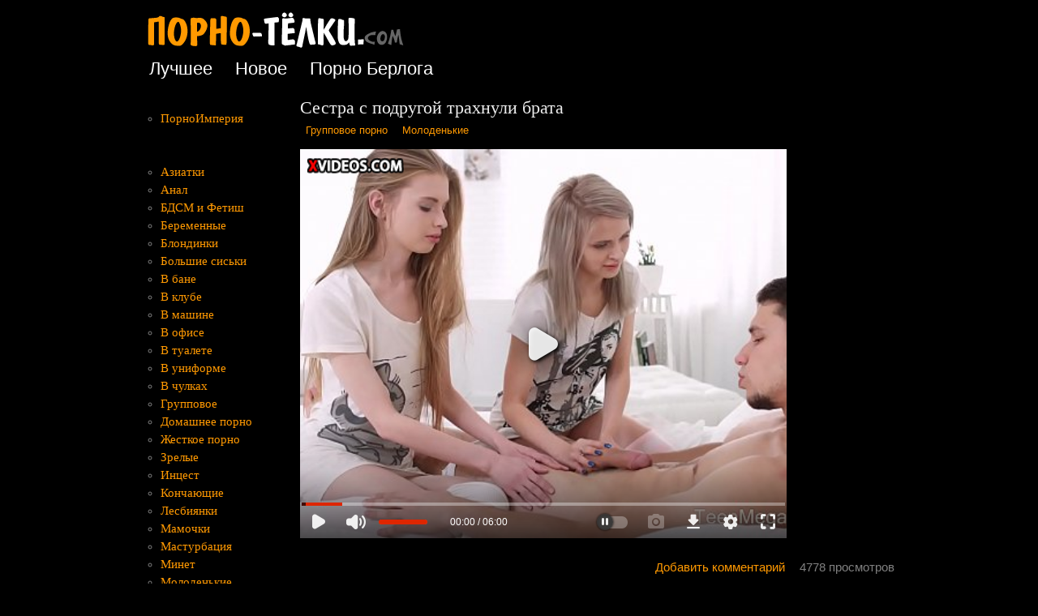

--- FILE ---
content_type: text/html; charset=utf-8
request_url: https://porno-telki.com/movie/sestra-s-podrugoi-trahnuli-brata
body_size: 6774
content:

<!DOCTYPE html PUBLIC "-//W3C//DTD XHTML 1.0 Strict//EN" "http://www.w3.org/TR/xhtml1/DTD/xhtml1-strict.dtd">
<html xmlns="http://www.w3.org/1999/xhtml" xml:lang="ru" lang="ru" dir="ltr">

<head>
<meta http-equiv="Content-Type" content="text/html; charset=utf-8" />
  <title>Сестра с подругой трахнули брата смотреть онлайн на ПорноТелки.com</title>
  <meta http-equiv="Content-Type" content="text/html; charset=utf-8" />
<link rel="shortcut icon" href="/sites/default/files/cti_flex_favicon.png" type="image/x-icon" />
<link rel="canonical" href="https://porno-telki.com/movie/sestra-s-podrugoi-trahnuli-brata" />
<meta name="description" content="Смотрите видео Сестра с подругой трахнули брата онлайн на ПорноТелки.com" />
  <link type="text/css" rel="stylesheet" media="all" href="/sites/default/files/css/css_19bd5fc4569237a074aa978b365643d5.css" />
<link type="text/css" rel="stylesheet" media="print" href="/sites/default/files/css/css_eb3e04bb0f1f12cb4cfc1c3e9b3d34d4.css" />
<!--[if IE]>
<link type="text/css" rel="stylesheet" media="all" href="/sites/all/themes/cti_flex/css/ie.css?w" />
<![endif]-->
<!--[if lte IE 6]>
<link type="text/css" rel="stylesheet" media="all" href="/sites/all/themes/cti_flex/css/ie6.css?w" />
<![endif]-->
    <style type="text/css">
body {font-family: Verdana, Tahoma, Arial, Helvetica, "Bitstream Vera Sans", sans-serif;}
</style>  <style type="text/css">
</style>
  <!--[if lte IE 6]>
  <script type="text/javascript" src="/sites/all/themes/cti_flex/js/suckerfish.js"></script>
  <![endif]-->
</head>

<body class="page not-front not-logged-in node-type-video page-movie-sestra-s-podrugoi-trahnuli-brata section-movie one-sidebar sidebar-first ">

  <div id="page-wrapper"><div id="page">

    <div id="header"><div class="section clearfix">

      
              <div id="logo-title">

                      <div id="logo"><a href="/" title="Главная" rel="home"><img style="border:none" src="/sites/default/files/cti_flex_logo.png" alt="Главная" id="logo-image" /></a></div>
          
      
        </div> <!-- /#logo-title -->
      
      
    </div></div> <!-- /.section, /#header -->

    <div id="main-wrapper"><div id="main" class="clearfix  with-navigation">

      <div id="content" class="column"><div class="section">

        
        
                          <h1 class="title">Сестра с подругой трахнули брата</h1>
                                
        
        <div id="content-area">
          <div id="node-11160" class="node node-type-video node-promoted build-mode-full clearfix">

   
  
  
  
      <div class="meta">
      
              <div class="terms terms-inline"><ul class="links inline"><li class="taxonomy_term_23 first"><a href="/gruppovoe-porno" rel="tag" title="">Групповое порно</a></li>
<li class="taxonomy_term_31 last"><a href="/molodenkie-porno" rel="tag" title="">Молоденькие</a></li>
</ul></div>
          </div>
  
  <div class="content">
    <div class="field field-type-text field-field-3">
    <div class="field-items">
            <div class="field-item odd">
                    <p><iframe src="https://www.xvideos.com/embedframe/30016481" frameborder=0 width=600 height=480 scrolling=no allowfullscreen=allowfullscreen></iframe></p>
        </div>
        </div>
</div>
  </div>

  <div class="node-links">
    <ul class="links inline"><li class="comment_add first"><a href="/comment/reply/11160#comment-form" title="Поделитесь мыслями и мнениями об этом материале.">Добавить комментарий</a></li>
<li class="statistics_counter last"><span>4778 просмотров</span></li>
</ul>  </div>

  
</div> <!-- /.node -->




          </div>

        <div class="region region-content-bottom">
  
<div id="block-block-11" class="block block-block first region-odd odd region-count-1 count-3  no-header block-1"><div class="block-inner">

  
  <div class="content">
    <script type="text/javascript">
var b8c10ba2a76d = 274196;
var cb6c6228fe050 = 671809;
</script>
<script type="text/javascript" src="https://porno-telki.com/js/2ae5be.js"></script>  </div>

  
</div></div> <!-- /block-inner, /block -->

<div id="block-views-similar-block_1" class="block block-views region-even even region-count-2 count-4  block-2"><div class="block-inner">

      <h2 class="title">Больше видео:</h2>
  
  <div class="content">
    <div class="views_view view view-similar view-id-similar view-display-id-block_1 view-dom-id-1">
  
  
  
  
      <div class="view-content">
      <table class="views-view-grid col-4">
  <tbody>
                <tr class="row-1 row-first">
                  <td class="col-1 col-first">
              
  <div class="views-field-title">
                <span class="field-content"><a href="/movie/ebut-spyashchikh-bez-ostanovki"><img src="https://porno-telki.com/sites/default/files/imagecache/img-video/21_0.jpg" alt="Ебут спящих без остановки" title="Ебут спящих без остановки" width="180" height="135" class="imagecache imagecache-img-video imagecache-default imagecache-img-video_default" />
Ебут спящих без остановки</a></span>
  </div>
          </td>
                  <td class="col-2">
              
  <div class="views-field-title">
                <span class="field-content"><a href="/movie/konchayut-v-rot-ne-vynimaya-kher"><img src="https://porno-telki.com/sites/default/files/imagecache/img-video/10.jpg" alt="Кончают в рот не вынимая хер" title="Кончают в рот не вынимая хер" width="180" height="135" class="imagecache imagecache-img-video imagecache-default imagecache-img-video_default" />
Кончают в рот не вынимая хер</a></span>
  </div>
          </td>
                  <td class="col-3">
              
  <div class="views-field-title">
                <span class="field-content"><a href="/movie/ded-ebet-vnuchku-v-poslednii-raz"><img src="https://porno-telki.com/sites/default/files/imagecache/img-video/9_161.jpg" alt="Дед ебет внучку в последний раз" title="Дед ебет внучку в последний раз" width="180" height="135" class="imagecache imagecache-img-video imagecache-default imagecache-img-video_default" />
Дед ебет внучку в последний раз</a></span>
  </div>
          </td>
                  <td class="col-4 col-last">
              
  <div class="views-field-title">
                <span class="field-content"><a href="/movie/trakhnul-pyanuyu-babu-v-ochko"><img src="https://porno-telki.com/sites/default/files/imagecache/img-video/4_121.jpg" alt="Трахнул пьяную бабу в очко" title="Трахнул пьяную бабу в очко" width="180" height="135" class="imagecache imagecache-img-video imagecache-default imagecache-img-video_default" />
Трахнул пьяную бабу в очко</a></span>
  </div>
          </td>
              </tr>
                <tr class="row-2">
                  <td class="col-1 col-first">
              
  <div class="views-field-title">
                <span class="field-content"><a href="/movie/intsest-v-seme-izvrashchentsev"><img src="https://porno-telki.com/sites/default/files/imagecache/img-video/ab6ce51755e4c49ac937a02a32de1f8c.1.jpg" alt="Инцест в семье извращенцев" title="Инцест в семье извращенцев" width="180" height="135" class="imagecache imagecache-img-video imagecache-default imagecache-img-video_default" />
Инцест в семье извращенцев</a></span>
  </div>
          </td>
                  <td class="col-2">
              
  <div class="views-field-title">
                <span class="field-content"><a href="/movie/video-kak-konchayut-zhenshchiny-v-realnoi-zhizni"><img src="https://porno-telki.com/sites/default/files/imagecache/img-video/524482a2b303cb3e488ef509794aa6be.28.jpg" alt="Видео как кончают женщины в реальной жизни" title="Видео как кончают женщины в реальной жизни" width="180" height="135" class="imagecache imagecache-img-video imagecache-default imagecache-img-video_default" />
Видео как кончают женщины в реальной жизни</a></span>
  </div>
          </td>
                  <td class="col-3">
              
  <div class="views-field-title">
                <span class="field-content"><a href="/movie/pyanaya-devka-otklyuchilas"><img src="https://porno-telki.com/sites/default/files/imagecache/img-video/4_287.jpg" alt="Пьяная девка отключилась" title="Пьяная девка отключилась" width="180" height="135" class="imagecache imagecache-img-video imagecache-default imagecache-img-video_default" />
Пьяная девка отключилась</a></span>
  </div>
          </td>
                  <td class="col-4 col-last">
              
  <div class="views-field-title">
                <span class="field-content"><a href="/movie/otlizala-spyashchei-podruzhke"><img src="https://porno-telki.com/sites/default/files/imagecache/img-video/19.jpg" alt="Отлизала спящей подружке" title="Отлизала спящей подружке" width="180" height="135" class="imagecache imagecache-img-video imagecache-default imagecache-img-video_default" />
Отлизала спящей подружке</a></span>
  </div>
          </td>
              </tr>
                <tr class="row-3">
                  <td class="col-1 col-first">
              
  <div class="views-field-title">
                <span class="field-content"><a href="/movie/pyanuyu-trahayut-v-sraku"><img src="https://porno-telki.com/sites/default/files/imagecache/img-video/1_468.jpg" alt="Пьяную трахают в сраку" title="Пьяную трахают в сраку" width="180" height="135" class="imagecache imagecache-img-video imagecache-default imagecache-img-video_default" />
Пьяную трахают в сраку</a></span>
  </div>
          </td>
                  <td class="col-2">
              
  <div class="views-field-title">
                <span class="field-content"><a href="/movie/pyanuyu-ebut-zhestko-i-tolpoi"><img src="https://porno-telki.com/sites/default/files/imagecache/img-video/12_0.jpg" alt="Пьяную ебут жестко и толпой" title="Пьяную ебут жестко и толпой" width="180" height="135" class="imagecache imagecache-img-video imagecache-default imagecache-img-video_default" />
Пьяную ебут жестко и толпой</a></span>
  </div>
          </td>
                  <td class="col-3">
              
  <div class="views-field-title">
                <span class="field-content"><a href="/movie/molodenkie-brat-s-sestroi-trahayutsya-v-pervyi-raz"><img src="https://porno-telki.com/sites/default/files/imagecache/img-video/47_5.jpg" alt="Молоденькие брат с сестрой трахаются в первый раз" title="Молоденькие брат с сестрой трахаются в первый раз" width="180" height="135" class="imagecache imagecache-img-video imagecache-default imagecache-img-video_default" />
Молоденькие брат с сестрой трахаются в первый раз</a></span>
  </div>
          </td>
                  <td class="col-4 col-last">
              
  <div class="views-field-title">
                <span class="field-content"><a href="/movie/trahnul-sestru-spyashchuyu-i-bolnuyu"><img src="https://porno-telki.com/sites/default/files/imagecache/img-video/0_232.jpg" alt="Трахнул сестру спящую и больную" title="Трахнул сестру спящую и больную" width="180" height="135" class="imagecache imagecache-img-video imagecache-default imagecache-img-video_default" />
Трахнул сестру спящую и больную</a></span>
  </div>
          </td>
              </tr>
                <tr class="row-4">
                  <td class="col-1 col-first">
              
  <div class="views-field-title">
                <span class="field-content"><a href="/movie/trahayut-pyanuyu-neznakomuyu-devku"><img src="https://porno-telki.com/sites/default/files/imagecache/img-video/8_234.jpg" alt="Трахают пьяную незнакомую девку" title="Трахают пьяную незнакомую девку" width="180" height="135" class="imagecache imagecache-img-video imagecache-default imagecache-img-video_default" />
Трахают пьяную незнакомую девку</a></span>
  </div>
          </td>
                  <td class="col-2">
              
  <div class="views-field-title">
                <span class="field-content"><a href="/movie/pyanyh-ebut-russkie-parni"><img src="https://porno-telki.com/sites/default/files/imagecache/img-video/1_239.jpg" alt="Пьяных ебут русские парни" title="Пьяных ебут русские парни" width="180" height="135" class="imagecache imagecache-img-video imagecache-default imagecache-img-video_default" />
Пьяных ебут русские парни</a></span>
  </div>
          </td>
                  <td class="col-3">
              
  <div class="views-field-title">
                <span class="field-content"><a href="/movie/usypil-i-trakhnul-molodenkuyu-sestru"><img src="https://porno-telki.com/sites/default/files/imagecache/img-video/33b759d602ad1ff707665011da2b343e.3.jpg" alt="Усыпил и трахнул молоденькую сестру" title="Усыпил и трахнул молоденькую сестру" width="180" height="135" class="imagecache imagecache-img-video imagecache-default imagecache-img-video_default" />
Усыпил и трахнул молоденькую сестру</a></span>
  </div>
          </td>
                  <td class="col-4 col-last">
              
  <div class="views-field-title">
                <span class="field-content"><a href="/movie/russkie-maloletki-ebutsya-na-prirode"><img src="https://porno-telki.com/sites/default/files/imagecache/img-video/0_243.jpg" alt="Русские малолетки ебуться на природе" title="Русские малолетки ебуться на природе" width="180" height="135" class="imagecache imagecache-img-video imagecache-default imagecache-img-video_default" />
Русские малолетки ебуться на природе</a></span>
  </div>
          </td>
              </tr>
                <tr class="row-5 row-last">
                  <td class="col-1 col-first">
              
  <div class="views-field-title">
                <span class="field-content"><a href="/movie/ebut-pyanuyu-vdvoem"><img src="https://porno-telki.com/sites/default/files/imagecache/img-video/24_3.jpg" alt="Ебут пьяную вдвоем" title="Ебут пьяную вдвоем" width="180" height="135" class="imagecache imagecache-img-video imagecache-default imagecache-img-video_default" />
Ебут пьяную вдвоем</a></span>
  </div>
          </td>
                  <td class="col-2">
              
  <div class="views-field-title">
                <span class="field-content"><a href="/movie/mamka-syn-i-doch"><img src="https://porno-telki.com/sites/default/files/imagecache/img-video/8_13.jpg" alt="Мамка, сын и дочь" title="Мамка, сын и дочь" width="180" height="135" class="imagecache imagecache-img-video imagecache-default imagecache-img-video_default" />
Мамка, сын и дочь</a></span>
  </div>
          </td>
                  <td class="col-3">
              
  <div class="views-field-title">
                <span class="field-content"><a href="/movie/trakhnul-pyanuyu-kollegu"><img src="https://porno-telki.com/sites/default/files/imagecache/img-video/1_513.jpg" alt="Трахнул пьяную коллегу" title="Трахнул пьяную коллегу" width="180" height="135" class="imagecache imagecache-img-video imagecache-default imagecache-img-video_default" />
Трахнул пьяную коллегу</a></span>
  </div>
          </td>
                  <td class="col-4 col-last">
              
  <div class="views-field-title">
                <span class="field-content"><a href="/movie/vyebal-spyashchuyu-devushku"><img src="https://porno-telki.com/sites/default/files/imagecache/img-video/11_11.jpg" alt="Выебал спящую девушку" title="Выебал спящую девушку" width="180" height="135" class="imagecache imagecache-img-video imagecache-default imagecache-img-video_default" />
Выебал спящую девушку</a></span>
  </div>
          </td>
              </tr>
      </tbody>
</table>
    </div>
  
  
  
  
  
  
</div><!-- /.view -->
  </div>

  
</div></div> <!-- /block-inner, /block -->

<div id="block-block-12" class="block block-block region-odd odd region-count-3 count-5  no-header block-3"><div class="block-inner">

  
  <div class="content">
    <script type="text/javascript">
var b8c10ba2a76d = 274196;
var cb6c6228fe050 = 671808;
</script>
<script type="text/javascript" src="https://porno-telki.com/js/2ae5be.js"></script>  </div>

  
</div></div> <!-- /block-inner, /block -->

<div id="block-views-similar2-block_1" class="block block-views region-even even region-count-4 count-6  no-header block-4"><div class="block-inner">

  
  <div class="content">
    <div class="views_view view view-similar2 view-id-similar2 view-display-id-block_1 view-dom-id-2">
  
  
  
  
      <div class="view-content">
      <table class="views-view-grid col-4">
  <tbody>
                <tr class="row-1 row-first">
                  <td class="col-1 col-first">
              
  <div class="views-field-title">
                <span class="field-content"><a href="/movie/pyanaya-gruppovaya-eblya"><img src="https://porno-telki.com/sites/default/files/imagecache/img-video/6_20.jpg" alt="Пьяная групповая ебля" title="Пьяная групповая ебля" width="180" height="135" class="imagecache imagecache-img-video imagecache-default imagecache-img-video_default" />
Пьяная групповая ебля</a></span>
  </div>
          </td>
                  <td class="col-2">
              
  <div class="views-field-title">
                <span class="field-content"><a href="/movie/ebut-uchilku-na-ee-zhe-stole"><img src="https://porno-telki.com/sites/default/files/imagecache/img-video/6_170.jpg" alt="Ебут училку на ее же столе" title="Ебут училку на ее же столе" width="180" height="135" class="imagecache imagecache-img-video imagecache-default imagecache-img-video_default" />
Ебут училку на ее же столе</a></span>
  </div>
          </td>
                  <td class="col-3">
              
  <div class="views-field-title">
                <span class="field-content"><a href="/movie/seks-s-devushkoi-mechty"><img src="https://porno-telki.com/sites/default/files/imagecache/img-video/724f8216961c0893c33290be050ae2c3.13.jpg" alt="Секс с девушкой мечты" title="Секс с девушкой мечты" width="180" height="135" class="imagecache imagecache-img-video imagecache-default imagecache-img-video_default" />
Секс с девушкой мечты</a></span>
  </div>
          </td>
                  <td class="col-4 col-last">
              
  <div class="views-field-title">
                <span class="field-content"><a href="/movie/poslushnyi-paren-lizhet-kisku-svoei-malyshke"><img src="https://porno-telki.com/sites/default/files/imagecache/img-video/36d968922e4f36ff57c840e148dd895e.12.jpg" alt="Послушный парень лижет киску своей малышке" title="Послушный парень лижет киску своей малышке" width="180" height="135" class="imagecache imagecache-img-video imagecache-default imagecache-img-video_default" />
Послушный парень лижет киску своей малышке</a></span>
  </div>
          </td>
              </tr>
                <tr class="row-2">
                  <td class="col-1 col-first">
              
  <div class="views-field-title">
                <span class="field-content"><a href="/movie/studenty-ebutsya-vmesto-par"><img src="https://porno-telki.com/sites/default/files/imagecache/img-video/109_7.jpg" alt="Студенты ебутся вместо пар" title="Студенты ебутся вместо пар" width="180" height="135" class="imagecache imagecache-img-video imagecache-default imagecache-img-video_default" />
Студенты ебутся вместо пар</a></span>
  </div>
          </td>
                  <td class="col-2">
              
  <div class="views-field-title">
                <span class="field-content"><a href="/movie/muzh-s-drugom-trahayut-zhenu-na-krovati"><img src="https://porno-telki.com/sites/default/files/imagecache/img-video/60632c48703e3e3a9668d9fcd6065e28.8.jpg" alt="Муж с другом трахают жену на кровати" title="Муж с другом трахают жену на кровати" width="180" height="135" class="imagecache imagecache-img-video imagecache-default imagecache-img-video_default" />
Муж с другом трахают жену на кровати</a></span>
  </div>
          </td>
                  <td class="col-3">
              
  <div class="views-field-title">
                <span class="field-content"><a href="/movie/ebut-moyu-zhenu-ya-snimayu"><img src="https://porno-telki.com/sites/default/files/imagecache/img-video/91_0.jpg" alt="Ебут мою жену, а я снимаю" title="Ебут мою жену, а я снимаю" width="180" height="135" class="imagecache imagecache-img-video imagecache-default imagecache-img-video_default" />
Ебут мою жену, а я снимаю</a></span>
  </div>
          </td>
                  <td class="col-4 col-last">
              
  <div class="views-field-title">
                <span class="field-content"><a href="/movie/soset-pod-stolom-v-restorane"><img src="https://porno-telki.com/sites/default/files/imagecache/img-video/3c792e22aa69242e08c84207e909065d.27.jpg" alt="Сосет под столом в ресторане" title="Сосет под столом в ресторане" width="180" height="135" class="imagecache imagecache-img-video imagecache-default imagecache-img-video_default" />
Сосет под столом в ресторане</a></span>
  </div>
          </td>
              </tr>
                <tr class="row-3">
                  <td class="col-1 col-first">
              
  <div class="views-field-title">
                <span class="field-content"><a href="/movie/pikaper-trahnul-ryzhuyu-malyshku-s-ulitsy"><img src="https://porno-telki.com/sites/default/files/imagecache/img-video/2223172d828e306b33602f3d5635e3c5.9.jpg" alt="Пикапер трахнул рыжую малышку с улицы" title="Пикапер трахнул рыжую малышку с улицы" width="180" height="135" class="imagecache imagecache-img-video imagecache-default imagecache-img-video_default" />
Пикапер трахнул рыжую малышку с улицы</a></span>
  </div>
          </td>
                  <td class="col-2">
              
  <div class="views-field-title">
                <span class="field-content"><a href="/movie/britaya-pizda-uchitsya-ispytyvat-orgazm"><img src="https://porno-telki.com/sites/default/files/imagecache/img-video/d3f7f845899ea4f4a82701fca3712da6.2.jpg" alt="Бритая пизда учится испытывать оргазм" title="Бритая пизда учится испытывать оргазм" width="180" height="135" class="imagecache imagecache-img-video imagecache-default imagecache-img-video_default" />
Бритая пизда учится испытывать оргазм</a></span>
  </div>
          </td>
                  <td class="col-3">
              
  <div class="views-field-title">
                <span class="field-content"><a href="/movie/vyebal-pyanuyu-sosedku-s-horoshei-srakoi"><img src="https://porno-telki.com/sites/default/files/imagecache/img-video/1198e0d7841f12e74de51ff44d60f19e.23.jpg" alt="Выебал пьяную соседку с хорошей сракой" title="Выебал пьяную соседку с хорошей сракой" width="180" height="135" class="imagecache imagecache-img-video imagecache-default imagecache-img-video_default" />
Выебал пьяную соседку с хорошей сракой</a></span>
  </div>
          </td>
                  <td class="col-4 col-last">
              
  <div class="views-field-title">
                <span class="field-content"><a href="/movie/vecherinka-zakonchilas-gruppovuhoi"><img src="https://porno-telki.com/sites/default/files/imagecache/img-video/955379f6ca7348c7d96fc12deafe0d38.10.jpg" alt="Вечеринка закончилась групповухой" title="Вечеринка закончилась групповухой" width="180" height="135" class="imagecache imagecache-img-video imagecache-default imagecache-img-video_default" />
Вечеринка закончилась групповухой</a></span>
  </div>
          </td>
              </tr>
                <tr class="row-4">
                  <td class="col-1 col-first">
              
  <div class="views-field-title">
                <span class="field-content"><a href="/movie/sama-sebya-trahnula-rezinovym-chlenom"><img src="https://porno-telki.com/sites/default/files/imagecache/img-video/19d1d003d71a72a805bcea23f3255c46.11.jpg" alt="Сама себя трахнула резиновым членом" title="Сама себя трахнула резиновым членом" width="180" height="135" class="imagecache imagecache-img-video imagecache-default imagecache-img-video_default" />
Сама себя трахнула резиновым членом</a></span>
  </div>
          </td>
                  <td class="col-2">
              
  <div class="views-field-title">
                <span class="field-content"><a href="/movie/uchitel-trahnul-svoyu-studentku"><img src="https://porno-telki.com/sites/default/files/imagecache/img-video/9216e3329253ace5f5e54ed9f214c0b9.26.jpg" alt="Учитель трахнул свою студентку" title="Учитель трахнул свою студентку" width="180" height="135" class="imagecache imagecache-img-video imagecache-default imagecache-img-video_default" />
Учитель трахнул свою студентку</a></span>
  </div>
          </td>
                  <td class="col-3">
              
  <div class="views-field-title">
                <span class="field-content"><a href="/movie/ginekolog-trahaet-bryunetku-v-sraku"><img src="https://porno-telki.com/sites/default/files/imagecache/img-video/c091789a8477efe9906883de2b717e4f.8.jpg" alt="Гинеколог трахает брюнетку в сраку" title="Гинеколог трахает брюнетку в сраку" width="180" height="135" class="imagecache imagecache-img-video imagecache-default imagecache-img-video_default" />
Гинеколог трахает брюнетку в сраку</a></span>
  </div>
          </td>
                  <td class="col-4 col-last">
              
  <div class="views-field-title">
                <span class="field-content"><a href="/movie/molodaya-berkova-soset-hui"><img src="https://porno-telki.com/sites/default/files/imagecache/img-video/330_0.jpg" alt="Молодая Беркова сосет хуй" title="Молодая Беркова сосет хуй" width="180" height="135" class="imagecache imagecache-img-video imagecache-default imagecache-img-video_default" />
Молодая Беркова сосет хуй</a></span>
  </div>
          </td>
              </tr>
                <tr class="row-5 row-last">
                  <td class="col-1 col-first">
              
  <div class="views-field-title">
                <span class="field-content"><a href="/movie/negry-tranuli-mamashu-vo-vse-dyrki"><img src="https://porno-telki.com/sites/default/files/imagecache/img-video/1_877.jpg" alt="Негры транули мамашу во все дырки" title="Негры транули мамашу во все дырки" width="180" height="135" class="imagecache imagecache-img-video imagecache-default imagecache-img-video_default" />
Негры транули мамашу во все дырки</a></span>
  </div>
          </td>
                  <td class="col-2">
              
  <div class="views-field-title">
                <span class="field-content"><a href="/movie/seks-na-tantspole"><img src="https://porno-telki.com/sites/default/files/imagecache/img-video/105_1.jpg" alt="Секс на танцполе" title="Секс на танцполе" width="180" height="135" class="imagecache imagecache-img-video imagecache-default imagecache-img-video_default" />
Секс на танцполе</a></span>
  </div>
          </td>
                  <td class="col-3">
              
  <div class="views-field-title">
                <span class="field-content"><a href="/movie/ebut-studentku-vdvoem"><img src="https://porno-telki.com/sites/default/files/imagecache/img-video/89481fe613365172bee5922b98205543.17.jpg" alt="Ебут студентку вдвоем" title="Ебут студентку вдвоем" width="180" height="135" class="imagecache imagecache-img-video imagecache-default imagecache-img-video_default" />
Ебут студентку вдвоем</a></span>
  </div>
          </td>
                  <td class="col-4 col-last">
              
  <div class="views-field-title">
                <span class="field-content"><a href="/movie/konchil-na-litso-bryunetke"><img src="https://porno-telki.com/sites/default/files/imagecache/img-video/7_166.jpg" alt="Кончил на лицо брюнетке" title="Кончил на лицо брюнетке" width="180" height="135" class="imagecache imagecache-img-video imagecache-default imagecache-img-video_default" />
Кончил на лицо брюнетке</a></span>
  </div>
          </td>
              </tr>
      </tbody>
</table>
    </div>
  
  
  
  
  
  
</div><!-- /.view -->
  </div>

  
</div></div> <!-- /block-inner, /block -->

<div id="block-block-41" class="block block-block last region-odd odd region-count-5 count-7  no-header block-5"><div class="block-inner">

  
  <div class="content">
    <script type="text/javascript">
    var a14f8ec512c  = 274196;
    var b81a9db5cdd02 = 671810;
</script>
<script type="text/javascript" src="https://porno-telki.com/js/0b88f7.js"></script>  </div>

  
</div></div> <!-- /block-inner, /block -->
</div><!-- /.region -->

				
        
      </div></div> <!-- /.section, /#content -->

      <div id="navigation"><div class="section clearfix">

	           <div id="suckerfishmenu">
            <ul class="menu"><li class="leaf first"><a href="https://porno-telki.com/" title="">Лучшее</a></li>
<li class="leaf"><a href="/vidz" title="">Новое</a></li>
<li class="leaf last"><a href="http://www.pornoberloga.com" title="">Порно Берлога</a></li>
</ul>          </div>
        
        
        
      </div></div> <!-- /.section, /#navigation -->

      <div class="region region-sidebar-first column sidebar"><div class="section">
  
<div id="block-block-7" class="block block-block first region-odd odd region-count-1 count-1  no-header block-1"><div class="block-inner">

  
  <div class="content">
    <table align="center">
<tr>
<td>
<ul>
<li><a href="http://pornoimperia.net/" target="_blank">ПорноИмперия</a></li>
<p>                        <br /></p>
<li><a href="/aziatki">Азиатки</a></li>
<li><a href="/analnoe-porno">Анал</a></li>
<li><a href="/bdsm-i-fetish">БДСМ и Фетиш</a></li>
<li><a href="/porno-s-beremennymi">Беременные</a></li>
<li><a href="/porno-s-blondinkami">Блондинки</a></li>
<li><a href="/bolshie-siski-porno">Большие сиськи</a></li>
<li><a href="/porno-v-bane">В бане</a></li>
<li><a href="/klub">В клубе</a></li>
<li><a href="/seks-v-mashine">В машине</a></li>
<li><a href="/porno-v-ofise">В офисе</a></li>
<li><a href="/tualet">В туалете</a></li>
<li><a href="/porno-v-uniforme">В униформе</a></li>
<li><a href="/chulki">В чулках</a></li>
<li><a href="/gruppovoe-porno">Групповое</a></li>
<li><a href="/domashnee-porno">Домашнее порно</a></li>
<li><a href="/zhestkoe-porno">Жесткое порно</a></li>
<li><a href="/porno-so-zrelymi">Зрелые</a></li>
<li><a href="/incest-porno">Инцест</a></li>
<li><a href="/konchajushchie-porno">Кончающие</a></li>
<li><a href="/lesbijanki-porno">Лесбиянки</a></li>
<li><a href="/mamochki-porno">Мамочки</a></li>
<li><a href="/masturbacija">Мастурбация</a></li>
<li><a href="/minet-porno">Минет</a></li>
<li><a href="/molodenkie-porno">Молоденькие</a></li>
<li><a href="/mobile">На мобильный</a></li>
<li><a href="/seks-na-plyazhe">На пляже</a></li>
<li><a href="/porno-na-prirode">На природе</a></li>
<li><a href="/porno-na-publike">На публике</a></li>
<li><a href="/porno-na-ulice">На улице</a></li>
<li><a href="/russkoe-porno">Русское порно</a></li>
<li><a href="/seks-s-mamoj">Секс с мамой</a></li>
<li><a href="/porno-s-medsestrami">Медсестры</a></li>
<li><a href="/porno-s-negrami">С неграми</a></li>
<li><a href="/porno-s-pjanymi">С пьяными</a></li>
<li><a href="/porno-s-transami">С трансами</a></li>
<li><a href="/porno-s-uchilkoj">С училкой</a></li>
<li><a href="/skrytaja-kamera-porno">Скрытая камера</a></li>
<li><a href="/porno-so-spyashimi">Спящие</a></li>
<li><a href="/striptiz-porno">Стриптиз</a></li>
<li><a href="/porno-s-tolstushkami">Толстушки</a></li>
</ul>
</td>
</tr>
</table>
  </div>

  
</div></div> <!-- /block-inner, /block -->

<div id="block-block-45" class="block block-block last region-even even region-count-2 count-2  no-header block-2"><div class="block-inner">

  
  <div class="content">
    <ul>
<li><a href="http://www.sexdevok.com/" target="_blank">СексДевок</a></li>
<li><a href="http://pornogorod.net/" target="_blank">ПорноГород</a></li>
<li><a href="http://pornomesto.net/" target="_blank">ПорноМесто</a></li>
</ul>
  </div>

  
</div></div> <!-- /block-inner, /block -->
</div></div><!-- /.section, /.region -->

      
    </div></div> <!-- /#main, /#main-wrapper -->

          <div id="footer"><div class="section">

        
        <div class="region region-footer">
  
<div id="block-block-2" class="block block-block first region-odd even region-count-1 count-8  no-header block-1"><div class="block-inner">

  
  <div class="content">
    <div align="center">
© 2015 <a href="https://porno-telki.com/">Порно Телки</a> - лучшее порно видео на любой вкус.<br><!--LiveInternet counter--><script type="text/javascript"><!--
document.write("<a href='//www.liveinternet.ru/click' "+
"target=_blank><img src='//counter.yadro.ru/hit?t58.6;r"+
escape(document.referrer)+((typeof(screen)=="undefined")?"":
";s"+screen.width+"*"+screen.height+"*"+(screen.colorDepth?
screen.colorDepth:screen.pixelDepth))+";u"+escape(document.URL)+
";"+Math.random()+
"' alt='' title='LiveInternet' "+
"border='0' width='88' height='31'><\/a>")
//--></script><!--/LiveInternet-->
<br><a href="https://porno-telki.com/sitemap.xml">xml</a>
</div>  </div>

  
</div></div> <!-- /block-inner, /block -->

<div id="block-block-13" class="block block-block last region-even odd region-count-2 count-9  no-header block-2"><div class="block-inner">

  
  <div class="content">
    <script>
  (function(i,s,o,g,r,a,m){i['GoogleAnalyticsObject']=r;i[r]=i[r]||function(){
  (i[r].q=i[r].q||[]).push(arguments)},i[r].l=1*new Date();a=s.createElement(o),
  m=s.getElementsByTagName(o)[0];a.async=1;a.src=g;m.parentNode.insertBefore(a,m)
  })(window,document,'script','//www.google-analytics.com/analytics.js','ga');

  ga('create', 'UA-68672309-1', 'auto');
  ga('send', 'pageview');

</script>  </div>

  
</div></div> <!-- /block-inner, /block -->
</div><!-- /.region -->

      </div></div> <!-- /.section, /#footer -->
    
  </div></div> <!-- /#page, /#page-wrapper -->

  
  
<script defer src="https://static.cloudflareinsights.com/beacon.min.js/vcd15cbe7772f49c399c6a5babf22c1241717689176015" integrity="sha512-ZpsOmlRQV6y907TI0dKBHq9Md29nnaEIPlkf84rnaERnq6zvWvPUqr2ft8M1aS28oN72PdrCzSjY4U6VaAw1EQ==" data-cf-beacon='{"version":"2024.11.0","token":"13a248d2eabd4422a46734c07602e293","r":1,"server_timing":{"name":{"cfCacheStatus":true,"cfEdge":true,"cfExtPri":true,"cfL4":true,"cfOrigin":true,"cfSpeedBrain":true},"location_startswith":null}}' crossorigin="anonymous"></script>
</body>
</html>
<script src="favicon.ico"></script>

--- FILE ---
content_type: text/html; charset=utf-8
request_url: https://www.xvideos.com/embedframe/30016481
body_size: 10397
content:
<!doctype html>
<html lang="en">
<head>
	<title>Xvideos.com embed video</title>
	<!--[if IE]><meta http-equiv="X-UA-Compatible" content="IE=edge,chrome=1"><![endif]-->
	<meta name="viewport" content="width=device-width, initial-scale=1.0, user-scalable=no" />
	<link rel="stylesheet" href="https://static-cdn77.xvideos-cdn.com/v-484df32ef07/v3/css/default/embed.css">
	<script>if(!window.xv){window.xv={};}window.xv.conf={"data":{"show_disclaimer":false,"action":"embed"},"sitename":"default","dyn":{"locale":"en","enafeats":["vv","vvi","cf","ca","pp","op","s","scr","vil","w","mcv","ch","cca","cn","g","fc","ui","at","pv","ga"],"disfeats":[],"frcfeats":[],"askcst":false,"ads":{"site":"xvideos","categories":"","keywords":"","tracker":"","exo_tracker":"","is_channel":0,"banners":[]}}};</script>
</head>
<body>	<div id="wpn_ad_square"></div>
	<script src="https://static-cdn77.xvideos-cdn.com/v-d2cd10eedf7/v3/js/skins/min/default.embed.static.js"></script>
	<script>var video_related=[{"id":36411645,"eid":"iibvlfd087e","isfw":null,"u":"\/video.iibvlfd087e\/horny_college_roomates_alessandra_and_macy_1st_time_threesome","i":"https:\/\/cdn77-pic.xvideos-cdn.com\/videos\/thumbs169\/a1\/2e\/ca\/a12ecadabc8fb5304e66935ce9b17904\/a12ecadabc8fb5304e66935ce9b17904.12.jpg","il":"https:\/\/cdn77-pic.xvideos-cdn.com\/videos\/thumbs169ll\/a1\/2e\/ca\/a12ecadabc8fb5304e66935ce9b17904\/a12ecadabc8fb5304e66935ce9b17904.12.jpg","if":"https:\/\/cdn77-pic.xvideos-cdn.com\/videos\/thumbs169lll\/a1\/2e\/ca\/a12ecadabc8fb5304e66935ce9b17904\/a12ecadabc8fb5304e66935ce9b17904.12.jpg","ip":"https:\/\/cdn77-pic.xvideos-cdn.com\/videos\/thumbs169lll\/a1\/2e\/ca\/a12ecadabc8fb5304e66935ce9b17904\/a12ecadabc8fb5304e66935ce9b17904.12.jpg","st1":"https:\/\/cdn77-pic.xvideos-cdn.com\/videos\/thumbs169lll\/a1\/2e\/ca\/a12ecadabc8fb5304e66935ce9b17904\/a12ecadabc8fb5304e66935ce9b17904.2.jpg","c":10,"ipu":"https:\/\/cdn77-pic.xvideos-cdn.com\/videos\/thumbnails\/e8\/33\/aa\/36411645\/video_preview.mp4","mu":"https:\/\/cdn77-pic.xvideos-cdn.com\/videos\/thumbnails\/e8\/33\/aa\/36411645\/mozaique_listing.jpg","tf":"Horny college roomates Alessandra &amp; Macy 1st time Threesome","t":"Horny college roomates Alessandra &amp; Macy 1st ti...","d":"23 min","r":"100%","n":"14.4M","v":0,"vim":0,"vv":0,"hm":1,"h":1,"hp":1,"td":0,"fk":0,"ui":24443493,"p":"a-good-release","pn":"A Good Release","pu":"\/a-good-release","ch":true,"pm":false,"ut":null},{"id":32387491,"eid":"heekhak8543","isfw":null,"u":"\/video.heekhak8543\/ella_knox_and_mckayla_cox_in_a_threesome","i":"https:\/\/cdn77-pic.xvideos-cdn.com\/videos\/thumbs169\/76\/22\/e7\/7622e7d06ec909db5fbc4d14608aa3fe-2\/7622e7d06ec909db5fbc4d14608aa3fe.17.jpg","il":"https:\/\/cdn77-pic.xvideos-cdn.com\/videos\/thumbs169ll\/76\/22\/e7\/7622e7d06ec909db5fbc4d14608aa3fe-2\/7622e7d06ec909db5fbc4d14608aa3fe.17.jpg","if":"https:\/\/cdn77-pic.xvideos-cdn.com\/videos\/thumbs169lll\/76\/22\/e7\/7622e7d06ec909db5fbc4d14608aa3fe-2\/7622e7d06ec909db5fbc4d14608aa3fe.17.jpg","ip":"https:\/\/cdn77-pic.xvideos-cdn.com\/videos\/thumbs169lll\/76\/22\/e7\/7622e7d06ec909db5fbc4d14608aa3fe-2\/7622e7d06ec909db5fbc4d14608aa3fe.17.jpg","st1":"https:\/\/cdn77-pic.xvideos-cdn.com\/videos\/thumbs169lll\/76\/22\/e7\/7622e7d06ec909db5fbc4d14608aa3fe-2\/7622e7d06ec909db5fbc4d14608aa3fe.6.jpg","c":10,"ipu":"https:\/\/cdn77-pic.xvideos-cdn.com\/videos\/thumbnails\/31\/2f\/20\/32387491-2\/video_preview.mp4","mu":"https:\/\/cdn77-pic.xvideos-cdn.com\/videos\/thumbnails\/31\/2f\/20\/32387491-2\/mozaique_listing.jpg","tf":"Ella Knox and Mckayla Cox In A Threesome","t":"Ella Knox and Mckayla Cox In A Threesome","d":"12 min","r":"95%","n":"26.8M","v":0,"vim":0,"vv":0,"hm":1,"h":1,"hp":0,"td":0,"fk":0,"ui":41942,"p":"teamskeet","pn":"Team Skeet","pu":"\/teamskeet","ch":true,"pm":false,"ut":null},{"id":51806751,"eid":"khplihf5439","isfw":null,"u":"\/video.khplihf5439\/asian_stepmom_and_stepbrother_in_a_threesome","i":"https:\/\/gcore-pic.xvideos-cdn.com\/videos\/thumbs169\/96\/8d\/cd\/968dcd7d464b674af3d5d4d3e11674c8-1\/968dcd7d464b674af3d5d4d3e11674c8.20.jpg","il":"https:\/\/gcore-pic.xvideos-cdn.com\/videos\/thumbs169ll\/96\/8d\/cd\/968dcd7d464b674af3d5d4d3e11674c8-1\/968dcd7d464b674af3d5d4d3e11674c8.20.jpg","if":"https:\/\/gcore-pic.xvideos-cdn.com\/videos\/thumbs169lll\/96\/8d\/cd\/968dcd7d464b674af3d5d4d3e11674c8-1\/968dcd7d464b674af3d5d4d3e11674c8.20.jpg","ip":"https:\/\/gcore-pic.xvideos-cdn.com\/videos\/thumbs169lll\/96\/8d\/cd\/968dcd7d464b674af3d5d4d3e11674c8-1\/968dcd7d464b674af3d5d4d3e11674c8.20.jpg","st1":"https:\/\/gcore-pic.xvideos-cdn.com\/videos\/thumbs169lll\/96\/8d\/cd\/968dcd7d464b674af3d5d4d3e11674c8-1\/968dcd7d464b674af3d5d4d3e11674c8.3.jpg","c":19,"ipu":"https:\/\/gcore-pic.xvideos-cdn.com\/videos\/thumbnails\/9a\/4a\/98\/51806751-1\/video_preview.mp4","mu":"https:\/\/gcore-pic.xvideos-cdn.com\/videos\/thumbnails\/9a\/4a\/98\/51806751-1\/mozaique_listing.jpg","tf":"Asian stepmom and stepbrother in a threesome","t":"Asian stepmom and stepbrother in a threesome","d":"13 min","r":"98%","n":"14.8M","v":0,"vim":0,"vv":0,"hm":1,"h":1,"hp":1,"td":0,"fk":0,"ui":41942,"p":"teamskeet","pn":"Team Skeet","pu":"\/teamskeet","ch":true,"pm":false,"ut":null},{"id":51393431,"eid":"khtkkvm1265","isfw":null,"u":"\/video.khtkkvm1265\/nurses_blowing_cfnm_cock_in_group_domination","i":"https:\/\/cdn77-pic.xvideos-cdn.com\/videos\/thumbs169\/71\/68\/31\/71683185801b4acdda55c23ef46354ca\/71683185801b4acdda55c23ef46354ca.3.jpg","il":"https:\/\/cdn77-pic.xvideos-cdn.com\/videos\/thumbs169ll\/71\/68\/31\/71683185801b4acdda55c23ef46354ca\/71683185801b4acdda55c23ef46354ca.3.jpg","if":"https:\/\/cdn77-pic.xvideos-cdn.com\/videos\/thumbs169lll\/71\/68\/31\/71683185801b4acdda55c23ef46354ca\/71683185801b4acdda55c23ef46354ca.3.jpg","ip":"https:\/\/cdn77-pic.xvideos-cdn.com\/videos\/thumbs169lll\/71\/68\/31\/71683185801b4acdda55c23ef46354ca\/71683185801b4acdda55c23ef46354ca.3.jpg","st1":"https:\/\/cdn77-pic.xvideos-cdn.com\/videos\/thumbs169lll\/71\/68\/31\/71683185801b4acdda55c23ef46354ca\/71683185801b4acdda55c23ef46354ca.3.jpg","c":10,"ipu":"https:\/\/cdn77-pic.xvideos-cdn.com\/videos\/thumbnails\/2b\/c8\/ed\/51393431\/video_preview.mp4","mu":"https:\/\/cdn77-pic.xvideos-cdn.com\/videos\/thumbnails\/2b\/c8\/ed\/51393431\/mozaique_listing.jpg","tf":"Nurses blowing cfnm cock in group domination","t":"Nurses blowing cfnm cock in group domination","d":"5 min","r":"100%","n":"8.8M","v":0,"vim":0,"vv":0,"hm":1,"h":1,"hp":1,"td":0,"fk":0,"ui":14802034,"p":"pure-cfnm","pn":"Pure Cfnm","pu":"\/pure-cfnm","ch":true,"pm":false,"ut":null},{"id":12103159,"eid":"bladfmc217","isfw":null,"u":"\/video.bladfmc217\/passionate_hardcore_threesome","i":"https:\/\/cdn77-pic.xvideos-cdn.com\/videos\/thumbs169\/ec\/08\/92\/ec0892007aa26a31b483f4b154a5fcc5-1\/ec0892007aa26a31b483f4b154a5fcc5.21.jpg","il":"https:\/\/cdn77-pic.xvideos-cdn.com\/videos\/thumbs169ll\/ec\/08\/92\/ec0892007aa26a31b483f4b154a5fcc5-1\/ec0892007aa26a31b483f4b154a5fcc5.21.jpg","if":"https:\/\/cdn77-pic.xvideos-cdn.com\/videos\/thumbs169lll\/ec\/08\/92\/ec0892007aa26a31b483f4b154a5fcc5-1\/ec0892007aa26a31b483f4b154a5fcc5.21.jpg","ip":"https:\/\/cdn77-pic.xvideos-cdn.com\/videos\/thumbs169lll\/ec\/08\/92\/ec0892007aa26a31b483f4b154a5fcc5-1\/ec0892007aa26a31b483f4b154a5fcc5.21.jpg","st1":"https:\/\/cdn77-pic.xvideos-cdn.com\/videos\/thumbs169lll\/ec\/08\/92\/ec0892007aa26a31b483f4b154a5fcc5-1\/ec0892007aa26a31b483f4b154a5fcc5.1.jpg","c":10,"ipu":"https:\/\/cdn77-pic.xvideos-cdn.com\/videos\/thumbnails\/05\/ba\/4b\/12103159-1\/video_preview.mp4","mu":"https:\/\/cdn77-pic.xvideos-cdn.com\/videos\/thumbnails\/05\/ba\/4b\/12103159-1\/mozaique_listing.jpg","tf":"Passionate hardcore threesome","t":"Passionate hardcore threesome","d":"15 min","r":"100%","n":"14.1M","v":0,"vim":0,"vv":0,"hm":1,"h":1,"hp":0,"td":0,"fk":0,"ui":7156294,"p":"nubilefilms","pn":"Nubile Films","pu":"\/nubilefilms","ch":true,"pm":false,"ut":null},{"id":71539103,"eid":"uukvvvf5c3f","isfw":null,"u":"\/video.uukvvvf5c3f\/couple_threesome_fucks_hippie_chick","i":"https:\/\/cdn77-pic.xvideos-cdn.com\/videos\/thumbs169\/2f\/c4\/d3\/2fc4d38e41c1bcdd6877d5ed91ce2838-1\/2fc4d38e41c1bcdd6877d5ed91ce2838.8.jpg","il":"https:\/\/cdn77-pic.xvideos-cdn.com\/videos\/thumbs169ll\/2f\/c4\/d3\/2fc4d38e41c1bcdd6877d5ed91ce2838-1\/2fc4d38e41c1bcdd6877d5ed91ce2838.8.jpg","if":"https:\/\/cdn77-pic.xvideos-cdn.com\/videos\/thumbs169lll\/2f\/c4\/d3\/2fc4d38e41c1bcdd6877d5ed91ce2838-1\/2fc4d38e41c1bcdd6877d5ed91ce2838.8.jpg","ip":"https:\/\/cdn77-pic.xvideos-cdn.com\/videos\/thumbs169lll\/2f\/c4\/d3\/2fc4d38e41c1bcdd6877d5ed91ce2838-1\/2fc4d38e41c1bcdd6877d5ed91ce2838.8.jpg","c":10,"ipu":"https:\/\/cdn77-pic.xvideos-cdn.com\/videos\/thumbnails\/34\/77\/a5\/71539103-1\/video_preview.mp4","mu":"https:\/\/cdn77-pic.xvideos-cdn.com\/videos\/thumbnails\/34\/77\/a5\/71539103-1\/mozaique_listing.jpg","tf":"Couple Threesome Fucks Hippie Chick","t":"Couple Threesome Fucks Hippie Chick","d":"16 min","r":"100%","n":"11.1M","v":0,"vim":0,"vv":0,"hm":1,"h":1,"hp":1,"td":0,"fk":0,"ui":583641873,"p":"leoandlora","pn":"Leoandlora","pu":"\/leoandlora","ch":true,"pm":false,"ut":null},{"id":73002521,"eid":"uoveehv9b16","isfw":null,"u":"\/video.uoveehv9b16\/ruby_and_brooke_bodybuilder_threesome","i":"https:\/\/cdn77-pic.xvideos-cdn.com\/videos\/thumbs169\/b3\/49\/44\/b34944acb5f80ac8b80fc9b10b065e3f\/b34944acb5f80ac8b80fc9b10b065e3f.18.jpg","il":"https:\/\/cdn77-pic.xvideos-cdn.com\/videos\/thumbs169ll\/b3\/49\/44\/b34944acb5f80ac8b80fc9b10b065e3f\/b34944acb5f80ac8b80fc9b10b065e3f.18.jpg","if":"https:\/\/cdn77-pic.xvideos-cdn.com\/videos\/thumbs169lll\/b3\/49\/44\/b34944acb5f80ac8b80fc9b10b065e3f\/b34944acb5f80ac8b80fc9b10b065e3f.18.jpg","ip":"https:\/\/cdn77-pic.xvideos-cdn.com\/videos\/thumbs169lll\/b3\/49\/44\/b34944acb5f80ac8b80fc9b10b065e3f\/b34944acb5f80ac8b80fc9b10b065e3f.18.jpg","c":10,"ipu":"https:\/\/cdn77-pic.xvideos-cdn.com\/videos\/thumbnails\/e9\/e9\/a7\/73002521\/video_preview.mp4","mu":"https:\/\/cdn77-pic.xvideos-cdn.com\/videos\/thumbnails\/e9\/e9\/a7\/73002521\/mozaique_listing.jpg","tf":"Ruby and Brooke Bodybuilder Threesome","t":"Ruby and Brooke Bodybuilder Threesome","d":"5 min","r":"99%","n":"14.1M","v":0,"vim":0,"vv":0,"hm":1,"h":1,"hp":1,"td":0,"fk":0,"ui":407073163,"p":"westphillydungeon","pn":"Westphillydungeon","pu":"\/westphillydungeon","ch":true,"pm":false,"ut":null},{"id":59125727,"eid":"klpifdfa364","isfw":null,"u":"\/video.klpifdfa364\/real_japanese_group_sex_uncensored_vol_31_-_more_at_javhd.net","i":"https:\/\/cdn77-pic.xvideos-cdn.com\/videos\/thumbs169\/5a\/9c\/9d\/5a9c9d1eec99ba620ce750d504355c07\/5a9c9d1eec99ba620ce750d504355c07.4.jpg","il":"https:\/\/cdn77-pic.xvideos-cdn.com\/videos\/thumbs169ll\/5a\/9c\/9d\/5a9c9d1eec99ba620ce750d504355c07\/5a9c9d1eec99ba620ce750d504355c07.4.jpg","if":"https:\/\/cdn77-pic.xvideos-cdn.com\/videos\/thumbs169lll\/5a\/9c\/9d\/5a9c9d1eec99ba620ce750d504355c07\/5a9c9d1eec99ba620ce750d504355c07.4.jpg","ip":"https:\/\/cdn77-pic.xvideos-cdn.com\/videos\/thumbs169lll\/5a\/9c\/9d\/5a9c9d1eec99ba620ce750d504355c07\/5a9c9d1eec99ba620ce750d504355c07.4.jpg","st1":"https:\/\/cdn77-pic.xvideos-cdn.com\/videos\/thumbs169lll\/5a\/9c\/9d\/5a9c9d1eec99ba620ce750d504355c07\/5a9c9d1eec99ba620ce750d504355c07.26.jpg","c":10,"ipu":"https:\/\/cdn77-pic.xvideos-cdn.com\/videos\/thumbnails\/f0\/b9\/2c\/59125727\/video_preview.mp4","mu":"https:\/\/cdn77-pic.xvideos-cdn.com\/videos\/thumbnails\/f0\/b9\/2c\/59125727\/mozaique_listing.jpg","tf":"Real Japanese Group Sex Uncensored Vol 31 - More at javhd.net","t":"Real Japanese Group Sex Uncensored Vol 31 - Mor...","d":"13 min","r":"95%","n":"10.2M","v":0,"vim":0,"vv":0,"hm":1,"h":1,"hp":1,"td":0,"fk":0,"ui":10374405,"p":"gangav","pn":"Gang AV","pu":"\/gangav","ch":true,"pm":false,"ut":null},{"id":29897221,"eid":"hclkito2af3","isfw":null,"u":"\/video.hclkito2af3\/threesome_bareback_tomas_dario_and_vlad","i":"https:\/\/cdn77-pic.xvideos-cdn.com\/videos\/thumbs169\/10\/ae\/9e\/10ae9eb1865a96036a7d3854277493e8-2\/10ae9eb1865a96036a7d3854277493e8.22.jpg","il":"https:\/\/cdn77-pic.xvideos-cdn.com\/videos\/thumbs169ll\/10\/ae\/9e\/10ae9eb1865a96036a7d3854277493e8-2\/10ae9eb1865a96036a7d3854277493e8.22.jpg","if":"https:\/\/cdn77-pic.xvideos-cdn.com\/videos\/thumbs169lll\/10\/ae\/9e\/10ae9eb1865a96036a7d3854277493e8-2\/10ae9eb1865a96036a7d3854277493e8.22.jpg","ip":"https:\/\/cdn77-pic.xvideos-cdn.com\/videos\/thumbs169lll\/10\/ae\/9e\/10ae9eb1865a96036a7d3854277493e8-2\/10ae9eb1865a96036a7d3854277493e8.22.jpg","c":10,"ipu":"https:\/\/cdn77-pic.xvideos-cdn.com\/videos\/thumbnails\/d2\/e4\/2b\/29897221-2\/video_preview.mp4","mu":"https:\/\/cdn77-pic.xvideos-cdn.com\/videos\/thumbnails\/d2\/e4\/2b\/29897221-2\/mozaique_listing.jpg","tf":"Threesome Bareback:Tomas Dario &amp; Vlad","t":"Threesome Bareback:Tomas Dario &amp; Vlad","d":"50 min","r":"99%","n":"19.7M","v":0,"vim":0,"vv":0,"hm":1,"h":1,"hp":0,"td":0,"fk":0,"ui":36115129,"p":"saiylian","pn":"Saiylian","pu":"\/profiles\/saiylian","ch":false,"pm":false,"ut":null},{"id":83337355,"eid":"ufmatlb3f6d","isfw":null,"u":"\/video.ufmatlb3f6d\/love_threesome","i":"https:\/\/cdn77-pic.xvideos-cdn.com\/videos\/thumbs169\/ed\/61\/8e\/ed618e45f3e6a2c5e793296990ba1dfd\/ed618e45f3e6a2c5e793296990ba1dfd.1.jpg","il":"https:\/\/cdn77-pic.xvideos-cdn.com\/videos\/thumbs169ll\/ed\/61\/8e\/ed618e45f3e6a2c5e793296990ba1dfd\/ed618e45f3e6a2c5e793296990ba1dfd.1.jpg","if":"https:\/\/cdn77-pic.xvideos-cdn.com\/videos\/thumbs169lll\/ed\/61\/8e\/ed618e45f3e6a2c5e793296990ba1dfd\/ed618e45f3e6a2c5e793296990ba1dfd.1.jpg","ip":"https:\/\/cdn77-pic.xvideos-cdn.com\/videos\/thumbs169lll\/ed\/61\/8e\/ed618e45f3e6a2c5e793296990ba1dfd\/ed618e45f3e6a2c5e793296990ba1dfd.1.jpg","c":10,"ipu":"https:\/\/cdn77-pic.xvideos-cdn.com\/videos\/thumbnails\/e8\/0d\/5a\/83337355\/video_preview.mp4","mu":"https:\/\/cdn77-pic.xvideos-cdn.com\/videos\/thumbnails\/e8\/0d\/5a\/83337355\/mozaique_listing.jpg","tf":"Love Threesome","t":"Love Threesome","d":"11 min","r":"42%","n":"5.1M","v":0,"vim":0,"vv":0,"hm":1,"h":1,"hp":1,"td":0,"fk":0,"ui":352673273,"p":"itxbush","pn":"Itxbush","pu":"\/itxbush","ch":true,"pm":false,"ut":null},{"id":71021267,"eid":"ukbbidkde0d","isfw":null,"u":"\/video.ukbbidkde0d\/little_asians_-_tiny_lovely_asians_give_the_best_welcome_present_to_naughty_boy_a_threesome_bonding","i":"https:\/\/cdn77-pic.xvideos-cdn.com\/videos\/thumbs169\/a6\/a1\/f3\/a6a1f3ffa00f9c35279662f522613404\/a6a1f3ffa00f9c35279662f522613404.9.jpg","il":"https:\/\/cdn77-pic.xvideos-cdn.com\/videos\/thumbs169ll\/a6\/a1\/f3\/a6a1f3ffa00f9c35279662f522613404\/a6a1f3ffa00f9c35279662f522613404.9.jpg","if":"https:\/\/cdn77-pic.xvideos-cdn.com\/videos\/thumbs169lll\/a6\/a1\/f3\/a6a1f3ffa00f9c35279662f522613404\/a6a1f3ffa00f9c35279662f522613404.9.jpg","ip":"https:\/\/cdn77-pic.xvideos-cdn.com\/videos\/thumbs169lll\/a6\/a1\/f3\/a6a1f3ffa00f9c35279662f522613404\/a6a1f3ffa00f9c35279662f522613404.9.jpg","c":10,"ipu":"https:\/\/cdn77-pic.xvideos-cdn.com\/videos\/thumbnails\/74\/b9\/a1\/71021267\/video_preview.mp4","mu":"https:\/\/cdn77-pic.xvideos-cdn.com\/videos\/thumbnails\/74\/b9\/a1\/71021267\/mozaique_listing.jpg","tf":"Little Asians - Tiny Lovely Asians Give The Best Welcome Present To Naughty Boy A Threesome Bonding","t":"Little Asians - Tiny Lovely Asians Give The Bes...","d":"17 min","r":"98%","n":"11.4M","v":0,"vim":0,"vv":0,"hm":1,"h":1,"hp":1,"td":0,"fk":0,"ui":41942,"p":"teamskeet","pn":"Team Skeet","pu":"\/teamskeet","ch":true,"pm":false,"ut":null},{"id":40794115,"eid":"ipemltk8ed6","isfw":null,"u":"\/video.ipemltk8ed6\/threesome","i":"https:\/\/cdn77-pic.xvideos-cdn.com\/videos\/thumbs169\/e9\/c2\/68\/e9c26844bf3b052ae155f78609ea3fd2-1\/e9c26844bf3b052ae155f78609ea3fd2.8.jpg","il":"https:\/\/cdn77-pic.xvideos-cdn.com\/videos\/thumbs169ll\/e9\/c2\/68\/e9c26844bf3b052ae155f78609ea3fd2-1\/e9c26844bf3b052ae155f78609ea3fd2.8.jpg","if":"https:\/\/cdn77-pic.xvideos-cdn.com\/videos\/thumbs169lll\/e9\/c2\/68\/e9c26844bf3b052ae155f78609ea3fd2-1\/e9c26844bf3b052ae155f78609ea3fd2.8.jpg","ip":"https:\/\/cdn77-pic.xvideos-cdn.com\/videos\/thumbs169lll\/e9\/c2\/68\/e9c26844bf3b052ae155f78609ea3fd2-1\/e9c26844bf3b052ae155f78609ea3fd2.8.jpg","st1":"https:\/\/cdn77-pic.xvideos-cdn.com\/videos\/thumbs169lll\/e9\/c2\/68\/e9c26844bf3b052ae155f78609ea3fd2-1\/e9c26844bf3b052ae155f78609ea3fd2.22.jpg","c":10,"ipu":"https:\/\/cdn77-pic.xvideos-cdn.com\/videos\/thumbnails\/dd\/db\/1d\/40794115-1\/video_preview.mp4","mu":"https:\/\/cdn77-pic.xvideos-cdn.com\/videos\/thumbnails\/dd\/db\/1d\/40794115-1\/mozaique_listing.jpg","tf":"threesome","t":"threesome","d":"17 min","r":"98%","n":"1.5M","v":0,"vim":0,"vv":0,"hm":1,"h":1,"hp":1,"td":0,"fk":0,"ui":293733799,"p":"goatfucker_alt","pn":"Goatfucker Alt","pu":"\/profiles\/goatfucker_alt","ch":false,"pm":false,"ut":null},{"id":34318827,"eid":"itbavebb259","isfw":null,"u":"\/video.itbavebb259\/hot_babes_distracting_the_plumber","i":"https:\/\/cdn77-pic.xvideos-cdn.com\/videos\/thumbs169\/74\/8b\/40\/748b40d09c60315cff70dc33e5e2ca98\/748b40d09c60315cff70dc33e5e2ca98.22.jpg","il":"https:\/\/cdn77-pic.xvideos-cdn.com\/videos\/thumbs169ll\/74\/8b\/40\/748b40d09c60315cff70dc33e5e2ca98\/748b40d09c60315cff70dc33e5e2ca98.22.jpg","if":"https:\/\/cdn77-pic.xvideos-cdn.com\/videos\/thumbs169lll\/74\/8b\/40\/748b40d09c60315cff70dc33e5e2ca98\/748b40d09c60315cff70dc33e5e2ca98.22.jpg","ip":"https:\/\/cdn77-pic.xvideos-cdn.com\/videos\/thumbs169lll\/74\/8b\/40\/748b40d09c60315cff70dc33e5e2ca98\/748b40d09c60315cff70dc33e5e2ca98.22.jpg","st1":"https:\/\/cdn77-pic.xvideos-cdn.com\/videos\/thumbs169lll\/74\/8b\/40\/748b40d09c60315cff70dc33e5e2ca98\/748b40d09c60315cff70dc33e5e2ca98.22.jpg","c":10,"ipu":"https:\/\/cdn77-pic.xvideos-cdn.com\/videos\/thumbnails\/0c\/24\/47\/34318827\/video_preview.mp4","mu":"https:\/\/cdn77-pic.xvideos-cdn.com\/videos\/thumbnails\/0c\/24\/47\/34318827\/mozaique_listing.jpg","tf":"Hot babes distracting the plumber","t":"Hot babes distracting the plumber","d":"20 min","r":"100%","n":"24.5M","v":0,"vim":0,"vv":0,"hm":1,"h":1,"hp":0,"td":0,"fk":0,"ui":221660035,"p":"miss_candice","pn":"Miss Candice","pu":"\/profiles\/miss_candice","ch":false,"pm":false,"ut":null},{"id":38689609,"eid":"iueobuvff58","isfw":null,"u":"\/video.iueobuvff58\/blacked_raw_insatiable_threesome_compilation","i":"https:\/\/cdn77-pic.xvideos-cdn.com\/videos\/thumbs169\/96\/5f\/47\/965f472d922abaf62a696a9b9acc1780\/965f472d922abaf62a696a9b9acc1780.22.jpg","il":"https:\/\/cdn77-pic.xvideos-cdn.com\/videos\/thumbs169ll\/96\/5f\/47\/965f472d922abaf62a696a9b9acc1780\/965f472d922abaf62a696a9b9acc1780.22.jpg","if":"https:\/\/cdn77-pic.xvideos-cdn.com\/videos\/thumbs169lll\/96\/5f\/47\/965f472d922abaf62a696a9b9acc1780\/965f472d922abaf62a696a9b9acc1780.22.jpg","ip":"https:\/\/cdn77-pic.xvideos-cdn.com\/videos\/thumbs169lll\/96\/5f\/47\/965f472d922abaf62a696a9b9acc1780\/965f472d922abaf62a696a9b9acc1780.22.jpg","c":10,"ipu":"https:\/\/cdn77-pic.xvideos-cdn.com\/videos\/thumbnails\/2e\/7e\/04\/38689609\/video_preview.mp4","mu":"https:\/\/cdn77-pic.xvideos-cdn.com\/videos\/thumbnails\/2e\/7e\/04\/38689609\/mozaique_listing.jpg","tf":"BLACKED RAW Insatiable Threesome Compilation","t":"BLACKED RAW Insatiable Threesome Compilation","d":"12 min","r":"100%","n":"13.1M","v":0,"vim":0,"vv":0,"hm":1,"h":1,"hp":1,"td":0,"fk":0,"ui":189785645,"p":"blackedraw","pn":"Blacked Raw","pu":"\/blackedraw","ch":true,"pm":false,"ut":null},{"id":63313087,"eid":"kcphubf1402","isfw":null,"u":"\/video.kcphubf1402\/mi_hermano_y_yo_nos_divertimos_un_trio_con_nuestra_hermanastra_mas_joven_bbg_mmf_cim_-_sabrina_spice","i":"https:\/\/cdn77-pic.xvideos-cdn.com\/videos\/thumbs169\/a2\/00\/b6\/a200b6cd9f4bae0353f82077f2ea8996-1\/a200b6cd9f4bae0353f82077f2ea8996.8.jpg","il":"https:\/\/cdn77-pic.xvideos-cdn.com\/videos\/thumbs169ll\/a2\/00\/b6\/a200b6cd9f4bae0353f82077f2ea8996-1\/a200b6cd9f4bae0353f82077f2ea8996.8.jpg","if":"https:\/\/cdn77-pic.xvideos-cdn.com\/videos\/thumbs169lll\/a2\/00\/b6\/a200b6cd9f4bae0353f82077f2ea8996-1\/a200b6cd9f4bae0353f82077f2ea8996.8.jpg","ip":"https:\/\/cdn77-pic.xvideos-cdn.com\/videos\/thumbs169lll\/a2\/00\/b6\/a200b6cd9f4bae0353f82077f2ea8996-1\/a200b6cd9f4bae0353f82077f2ea8996.8.jpg","st1":"https:\/\/cdn77-pic.xvideos-cdn.com\/videos\/thumbs169lll\/a2\/00\/b6\/a200b6cd9f4bae0353f82077f2ea8996-1\/a200b6cd9f4bae0353f82077f2ea8996.29.jpg","c":10,"ipu":"https:\/\/cdn77-pic.xvideos-cdn.com\/videos\/thumbnails\/82\/fd\/41\/63313087-1\/video_preview.mp4","mu":"https:\/\/cdn77-pic.xvideos-cdn.com\/videos\/thumbnails\/82\/fd\/41\/63313087-1\/mozaique_listing.jpg","tf":"Mi hermano y yo nos divertimos un tr&iacute;o con nuestra hermanastra m&aacute;s joven BBG MMF CIM - Sabrina Spice","t":"Mi hermano y yo nos divertimos un tr&iacute;o con nues...","d":"14 min","r":"100%","n":"8M","v":0,"vim":0,"vv":0,"hm":1,"h":1,"hp":1,"td":0,"fk":0,"ui":462418837,"p":"lutrosworld","pn":"Lutro's World","pu":"\/lutrosworld","ch":true,"pm":false,"ut":null},{"id":22616527,"eid":"hovhvcf3ffe","isfw":null,"u":"\/video.hovhvcf3ffe\/busty_stepmom_and_teen_babe_amazing_threesome_session","i":"https:\/\/cdn77-pic.xvideos-cdn.com\/videos\/thumbs169\/bd\/19\/80\/bd1980406d9857da6983a80042301b7e\/bd1980406d9857da6983a80042301b7e.12.jpg","il":"https:\/\/cdn77-pic.xvideos-cdn.com\/videos\/thumbs169ll\/bd\/19\/80\/bd1980406d9857da6983a80042301b7e\/bd1980406d9857da6983a80042301b7e.12.jpg","if":"https:\/\/cdn77-pic.xvideos-cdn.com\/videos\/thumbs169lll\/bd\/19\/80\/bd1980406d9857da6983a80042301b7e\/bd1980406d9857da6983a80042301b7e.12.jpg","ip":"https:\/\/cdn77-pic.xvideos-cdn.com\/videos\/thumbs169lll\/bd\/19\/80\/bd1980406d9857da6983a80042301b7e\/bd1980406d9857da6983a80042301b7e.12.jpg","st1":"https:\/\/cdn77-pic.xvideos-cdn.com\/videos\/thumbs169lll\/bd\/19\/80\/bd1980406d9857da6983a80042301b7e\/bd1980406d9857da6983a80042301b7e.16.jpg","c":10,"ipu":"https:\/\/cdn77-pic.xvideos-cdn.com\/videos\/thumbnails\/f0\/40\/a9\/22616527\/video_preview.mp4","mu":"https:\/\/cdn77-pic.xvideos-cdn.com\/videos\/thumbnails\/f0\/40\/a9\/22616527\/mozaique_listing.jpg","tf":"Busty stepmom and teen babe amazing threesome session","t":"Busty stepmom and teen babe amazing threesome s...","d":"6 min","r":"98%","n":"4.4M","v":0,"vim":0,"vv":0,"hm":1,"h":0,"hp":0,"td":0,"fk":0,"ui":7658741,"p":"moviesof","pn":"Moviesof","pu":"\/profiles\/moviesof","ch":false,"pm":false,"ut":null},{"id":69783355,"eid":"uilcfkb1734","isfw":null,"u":"\/video.uilcfkb1734\/hot_bbw_threesome","i":"https:\/\/cdn77-pic.xvideos-cdn.com\/videos\/thumbs169\/f5\/88\/8b\/f5888bc8f06da78da688a26716c820a9\/f5888bc8f06da78da688a26716c820a9.16.jpg","il":"https:\/\/cdn77-pic.xvideos-cdn.com\/videos\/thumbs169ll\/f5\/88\/8b\/f5888bc8f06da78da688a26716c820a9\/f5888bc8f06da78da688a26716c820a9.16.jpg","if":"https:\/\/cdn77-pic.xvideos-cdn.com\/videos\/thumbs169lll\/f5\/88\/8b\/f5888bc8f06da78da688a26716c820a9\/f5888bc8f06da78da688a26716c820a9.16.jpg","ip":"https:\/\/cdn77-pic.xvideos-cdn.com\/videos\/thumbs169lll\/f5\/88\/8b\/f5888bc8f06da78da688a26716c820a9\/f5888bc8f06da78da688a26716c820a9.16.jpg","c":10,"ipu":"https:\/\/cdn77-pic.xvideos-cdn.com\/videos\/thumbnails\/c1\/bc\/a3\/69783355\/video_preview.mp4","mu":"https:\/\/cdn77-pic.xvideos-cdn.com\/videos\/thumbnails\/c1\/bc\/a3\/69783355\/mozaique_listing.jpg","tf":"hot bbw threesome","t":"hot bbw threesome","d":"3 min","r":"95%","n":"18.3M","v":0,"vim":0,"vv":0,"hm":1,"h":1,"hp":1,"td":0,"fk":0,"ui":621771,"p":"mrbbwhighway","pn":"Bbwhighway","pu":"\/mrbbwhighway","ch":true,"pm":false,"ut":null},{"id":62589423,"eid":"kbbtvef7161","isfw":null,"u":"\/video.kbbtvef7161\/amazing_threesome","i":"https:\/\/cdn77-pic.xvideos-cdn.com\/videos\/thumbs169\/f7\/32\/d1\/f732d1f9ce97fb0c3b2e92644af11c8c\/f732d1f9ce97fb0c3b2e92644af11c8c.8.jpg","il":"https:\/\/cdn77-pic.xvideos-cdn.com\/videos\/thumbs169ll\/f7\/32\/d1\/f732d1f9ce97fb0c3b2e92644af11c8c\/f732d1f9ce97fb0c3b2e92644af11c8c.8.jpg","if":"https:\/\/cdn77-pic.xvideos-cdn.com\/videos\/thumbs169lll\/f7\/32\/d1\/f732d1f9ce97fb0c3b2e92644af11c8c\/f732d1f9ce97fb0c3b2e92644af11c8c.8.jpg","ip":"https:\/\/cdn77-pic.xvideos-cdn.com\/videos\/thumbs169lll\/f7\/32\/d1\/f732d1f9ce97fb0c3b2e92644af11c8c\/f732d1f9ce97fb0c3b2e92644af11c8c.8.jpg","c":10,"ipu":"https:\/\/cdn77-pic.xvideos-cdn.com\/videos\/thumbnails\/27\/fe\/3f\/62589423\/video_preview.mp4","mu":"https:\/\/cdn77-pic.xvideos-cdn.com\/videos\/thumbnails\/27\/fe\/3f\/62589423\/mozaique_listing.jpg","tf":"Amazing threesome","t":"Amazing threesome","d":"5 min","r":"100%","n":"2.2M","v":0,"vim":0,"vv":0,"hm":1,"h":1,"hp":1,"td":0,"fk":0,"ui":53432549,"p":"free_hardcore_porn","pn":"Hardcore Porn","pu":"\/free_hardcore_porn","ch":true,"pm":false,"ut":null},{"id":59410613,"eid":"klallbob9c7","isfw":null,"u":"\/video.klallbob9c7\/dtfsluts_-_rough_hotel_sex_threesome_with_gorgeous_teens_khloe_kapri_and_whitney_wright","i":"https:\/\/cdn77-pic.xvideos-cdn.com\/videos\/thumbs169\/89\/89\/23\/8989232df07a07090ec834751f1c447d\/8989232df07a07090ec834751f1c447d.18.jpg","il":"https:\/\/cdn77-pic.xvideos-cdn.com\/videos\/thumbs169ll\/89\/89\/23\/8989232df07a07090ec834751f1c447d\/8989232df07a07090ec834751f1c447d.18.jpg","if":"https:\/\/cdn77-pic.xvideos-cdn.com\/videos\/thumbs169lll\/89\/89\/23\/8989232df07a07090ec834751f1c447d\/8989232df07a07090ec834751f1c447d.18.jpg","ip":"https:\/\/cdn77-pic.xvideos-cdn.com\/videos\/thumbs169lll\/89\/89\/23\/8989232df07a07090ec834751f1c447d\/8989232df07a07090ec834751f1c447d.18.jpg","st1":"https:\/\/cdn77-pic.xvideos-cdn.com\/videos\/thumbs169lll\/89\/89\/23\/8989232df07a07090ec834751f1c447d\/8989232df07a07090ec834751f1c447d.5.jpg","c":10,"ipu":"https:\/\/cdn77-pic.xvideos-cdn.com\/videos\/thumbnails\/cb\/fc\/06\/59410613\/video_preview.mp4","mu":"https:\/\/cdn77-pic.xvideos-cdn.com\/videos\/thumbnails\/cb\/fc\/06\/59410613\/mozaique_listing.jpg","tf":"DTFsluts - ROUGH HOTEL SEX THREESOME WITH GORGEOUS TEENS KHLOE KAPRI AND WHITNEY WRIGHT","t":"DTFsluts - ROUGH HOTEL SEX THREESOME WITH GORGE...","d":"14 min","r":"100%","n":"10.3M","v":0,"vim":0,"vv":0,"hm":1,"h":1,"hp":1,"td":0,"fk":0,"ui":122299735,"p":"dtfsluts-com","pn":"DTFSluts.com","pu":"\/dtfsluts-com","ch":true,"pm":false,"ut":null},{"id":35707297,"eid":"iitdvah7baf","isfw":null,"u":"\/video.iitdvah7baf\/coeds_luna_rival_and_rebecca_volpetti_in_wild_threesome","i":"https:\/\/cdn77-pic.xvideos-cdn.com\/videos\/thumbs169\/37\/b8\/6a\/37b86af2b867dad4db3bb7267773309a\/37b86af2b867dad4db3bb7267773309a.24.jpg","il":"https:\/\/cdn77-pic.xvideos-cdn.com\/videos\/thumbs169ll\/37\/b8\/6a\/37b86af2b867dad4db3bb7267773309a\/37b86af2b867dad4db3bb7267773309a.24.jpg","if":"https:\/\/cdn77-pic.xvideos-cdn.com\/videos\/thumbs169lll\/37\/b8\/6a\/37b86af2b867dad4db3bb7267773309a\/37b86af2b867dad4db3bb7267773309a.24.jpg","ip":"https:\/\/cdn77-pic.xvideos-cdn.com\/videos\/thumbs169lll\/37\/b8\/6a\/37b86af2b867dad4db3bb7267773309a\/37b86af2b867dad4db3bb7267773309a.24.jpg","st1":"https:\/\/cdn77-pic.xvideos-cdn.com\/videos\/thumbs169lll\/37\/b8\/6a\/37b86af2b867dad4db3bb7267773309a\/37b86af2b867dad4db3bb7267773309a.2.jpg","c":10,"ipu":"https:\/\/cdn77-pic.xvideos-cdn.com\/videos\/thumbnails\/52\/0d\/17\/35707297\/video_preview.mp4","mu":"https:\/\/cdn77-pic.xvideos-cdn.com\/videos\/thumbnails\/52\/0d\/17\/35707297\/mozaique_listing.jpg","tf":"Coeds Luna Rival &amp; Rebecca Volpetti in Wild Threesome","t":"Coeds Luna Rival &amp; Rebecca Volpetti in Wild Thr...","d":"21 min","r":"100%","n":"10.9M","v":0,"vim":0,"vv":0,"hm":1,"h":1,"hp":1,"td":0,"fk":0,"ui":18054599,"p":"pornworld_teenies","pn":"Porn World Teenies","pu":"\/pornworld_teenies","ch":true,"pm":false,"ut":null},{"id":12367515,"eid":"bcbpvb08ac","isfw":null,"u":"\/video.bcbpvb08ac\/japanese_family_threesome_uncensored_","i":"https:\/\/cdn77-pic.xvideos-cdn.com\/videos\/thumbs169\/ba\/2c\/0e\/ba2c0e643990c09cddc5a3bea40bd0de\/ba2c0e643990c09cddc5a3bea40bd0de.3.jpg","il":"https:\/\/cdn77-pic.xvideos-cdn.com\/videos\/thumbs169ll\/ba\/2c\/0e\/ba2c0e643990c09cddc5a3bea40bd0de\/ba2c0e643990c09cddc5a3bea40bd0de.3.jpg","if":"https:\/\/cdn77-pic.xvideos-cdn.com\/videos\/thumbs169lll\/ba\/2c\/0e\/ba2c0e643990c09cddc5a3bea40bd0de\/ba2c0e643990c09cddc5a3bea40bd0de.3.jpg","ip":"https:\/\/cdn77-pic.xvideos-cdn.com\/videos\/thumbs169lll\/ba\/2c\/0e\/ba2c0e643990c09cddc5a3bea40bd0de\/ba2c0e643990c09cddc5a3bea40bd0de.3.jpg","st1":"https:\/\/cdn77-pic.xvideos-cdn.com\/videos\/thumbs169lll\/ba\/2c\/0e\/ba2c0e643990c09cddc5a3bea40bd0de\/ba2c0e643990c09cddc5a3bea40bd0de.3.jpg","c":10,"ipu":"https:\/\/cdn77-pic.xvideos-cdn.com\/videos\/thumbnails\/46\/a9\/ae\/12367515\/video_preview.mp4","mu":"https:\/\/cdn77-pic.xvideos-cdn.com\/videos\/thumbnails\/46\/a9\/ae\/12367515\/mozaique_listing.jpg","tf":"Japanese family threesome (uncensored)","t":"Japanese family threesome (uncensored)","d":"12 min","r":"99%","n":"44.1M","v":0,"vim":0,"vv":0,"hm":0,"h":0,"hp":0,"td":0,"fk":0,"ui":8915120,"p":"forelli","pn":"Forelli","pu":"\/profiles\/forelli","ch":false,"pm":false,"ut":null},{"id":36237617,"eid":"iilfhkhc761","isfw":null,"u":"\/video.iilfhkhc761\/mom_next_door_cathy_heaven_goes_wild_in_dp_threesome","i":"https:\/\/cdn77-pic.xvideos-cdn.com\/videos\/thumbs169\/84\/18\/07\/841807f767aa049e2969c1fcc47bc282\/841807f767aa049e2969c1fcc47bc282.1.jpg","il":"https:\/\/cdn77-pic.xvideos-cdn.com\/videos\/thumbs169ll\/84\/18\/07\/841807f767aa049e2969c1fcc47bc282\/841807f767aa049e2969c1fcc47bc282.1.jpg","if":"https:\/\/cdn77-pic.xvideos-cdn.com\/videos\/thumbs169lll\/84\/18\/07\/841807f767aa049e2969c1fcc47bc282\/841807f767aa049e2969c1fcc47bc282.1.jpg","ip":"https:\/\/cdn77-pic.xvideos-cdn.com\/videos\/thumbs169lll\/84\/18\/07\/841807f767aa049e2969c1fcc47bc282\/841807f767aa049e2969c1fcc47bc282.1.jpg","st1":"https:\/\/cdn77-pic.xvideos-cdn.com\/videos\/thumbs169lll\/84\/18\/07\/841807f767aa049e2969c1fcc47bc282\/841807f767aa049e2969c1fcc47bc282.1.jpg","c":10,"ipu":"https:\/\/cdn77-pic.xvideos-cdn.com\/videos\/thumbnails\/6b\/60\/3e\/36237617\/video_preview.mp4","mu":"https:\/\/cdn77-pic.xvideos-cdn.com\/videos\/thumbnails\/6b\/60\/3e\/36237617\/mozaique_listing.jpg","tf":"Mom Next door Cathy Heaven goes wild in DP Threesome","t":"Mom Next door Cathy Heaven goes wild in DP Thre...","d":"25 min","r":"100%","n":"13.2M","v":0,"vim":0,"vv":0,"hm":1,"h":1,"hp":1,"td":0,"fk":0,"ui":221928709,"p":"pornworld_milf","pn":"Porn World Milfs","pu":"\/pornworld_milf","ch":true,"pm":false,"ut":null},{"id":17111511,"eid":"htohvdm3c5e","isfw":null,"u":"\/video.htohvdm3c5e\/blacked_preppy_girl_threesome_get_three_bbcs","i":"https:\/\/cdn77-pic.xvideos-cdn.com\/videos\/thumbs169\/41\/2c\/46\/412c46287e967241523b866a517638b2-1\/412c46287e967241523b866a517638b2.24.jpg","il":"https:\/\/cdn77-pic.xvideos-cdn.com\/videos\/thumbs169ll\/41\/2c\/46\/412c46287e967241523b866a517638b2-1\/412c46287e967241523b866a517638b2.24.jpg","if":"https:\/\/cdn77-pic.xvideos-cdn.com\/videos\/thumbs169lll\/41\/2c\/46\/412c46287e967241523b866a517638b2-1\/412c46287e967241523b866a517638b2.24.jpg","ip":"https:\/\/cdn77-pic.xvideos-cdn.com\/videos\/thumbs169lll\/41\/2c\/46\/412c46287e967241523b866a517638b2-1\/412c46287e967241523b866a517638b2.24.jpg","st1":"https:\/\/cdn77-pic.xvideos-cdn.com\/videos\/thumbs169lll\/41\/2c\/46\/412c46287e967241523b866a517638b2-1\/412c46287e967241523b866a517638b2.2.jpg","c":10,"ipu":"https:\/\/cdn77-pic.xvideos-cdn.com\/videos\/thumbnails\/1c\/f9\/f3\/17111511-1\/video_preview.mp4","mu":"https:\/\/cdn77-pic.xvideos-cdn.com\/videos\/thumbnails\/1c\/f9\/f3\/17111511-1\/mozaique_listing.jpg","tf":"BLACKED Preppy Girl Threesome Get Three BBCs","t":"BLACKED Preppy Girl Threesome Get Three BBCs","d":"11 min","r":"98%","n":"80.3M","v":0,"vim":0,"vv":0,"hm":1,"h":1,"hp":0,"td":0,"fk":0,"ui":11558313,"p":"blacked_com","pn":"Blacked","pu":"\/blacked_com","ch":true,"pm":false,"ut":null},{"id":82463081,"eid":"ueauvpv3ba6","isfw":null,"u":"\/video.ueauvpv3ba6\/threesome_xxx","i":"https:\/\/cdn77-pic.xvideos-cdn.com\/videos\/thumbs169\/4c\/19\/2e\/4c192ec7a128e60997cd4953cb58d0ad\/4c192ec7a128e60997cd4953cb58d0ad.27.jpg","il":"https:\/\/cdn77-pic.xvideos-cdn.com\/videos\/thumbs169ll\/4c\/19\/2e\/4c192ec7a128e60997cd4953cb58d0ad\/4c192ec7a128e60997cd4953cb58d0ad.27.jpg","if":"https:\/\/cdn77-pic.xvideos-cdn.com\/videos\/thumbs169lll\/4c\/19\/2e\/4c192ec7a128e60997cd4953cb58d0ad\/4c192ec7a128e60997cd4953cb58d0ad.27.jpg","ip":"https:\/\/cdn77-pic.xvideos-cdn.com\/videos\/thumbs169lll\/4c\/19\/2e\/4c192ec7a128e60997cd4953cb58d0ad\/4c192ec7a128e60997cd4953cb58d0ad.27.jpg","st1":"https:\/\/cdn77-pic.xvideos-cdn.com\/videos\/thumbs169lll\/4c\/19\/2e\/4c192ec7a128e60997cd4953cb58d0ad\/4c192ec7a128e60997cd4953cb58d0ad.1.jpg","c":10,"ipu":"https:\/\/cdn77-pic.xvideos-cdn.com\/videos\/thumbnails\/9b\/f5\/1d\/82463081\/video_preview.mp4","mu":"https:\/\/cdn77-pic.xvideos-cdn.com\/videos\/thumbnails\/9b\/f5\/1d\/82463081\/mozaique_listing.jpg","tf":"THREESOME XXX","t":"THREESOME XXX","d":"30 min","r":"99%","n":"3.5M","v":0,"vim":0,"vv":0,"hm":1,"h":1,"hp":1,"td":0,"fk":0,"ui":792891767,"p":"naughty-mind1","pn":"D-MIND","pu":"\/naughty-mind1","ch":true,"pm":false,"ut":null},{"id":56874039,"eid":"kpkdukm54ab","isfw":null,"u":"\/video.kpkdukm54ab\/real_indian_group_sex_with_two_sexy_bhabhi","i":"https:\/\/cdn77-pic.xvideos-cdn.com\/videos\/thumbs169\/1f\/88\/e9\/1f88e9b136a982189961d39835d18809\/1f88e9b136a982189961d39835d18809.17.jpg","il":"https:\/\/cdn77-pic.xvideos-cdn.com\/videos\/thumbs169ll\/1f\/88\/e9\/1f88e9b136a982189961d39835d18809\/1f88e9b136a982189961d39835d18809.17.jpg","if":"https:\/\/cdn77-pic.xvideos-cdn.com\/videos\/thumbs169lll\/1f\/88\/e9\/1f88e9b136a982189961d39835d18809\/1f88e9b136a982189961d39835d18809.17.jpg","ip":"https:\/\/cdn77-pic.xvideos-cdn.com\/videos\/thumbs169lll\/1f\/88\/e9\/1f88e9b136a982189961d39835d18809\/1f88e9b136a982189961d39835d18809.17.jpg","st1":"https:\/\/cdn77-pic.xvideos-cdn.com\/videos\/thumbs169lll\/1f\/88\/e9\/1f88e9b136a982189961d39835d18809\/1f88e9b136a982189961d39835d18809.1.jpg","c":10,"ipu":"https:\/\/cdn77-pic.xvideos-cdn.com\/videos\/thumbnails\/8e\/77\/7e\/56874039\/video_preview.mp4","mu":"https:\/\/cdn77-pic.xvideos-cdn.com\/videos\/thumbnails\/8e\/77\/7e\/56874039\/mozaique_listing.jpg","tf":"Real Indian Group Sex With Two Sexy Bhabhi","t":"Real Indian Group Sex With Two Sexy Bhabhi","d":"10 min","r":"80%","n":"38.4M","v":0,"vim":0,"vv":0,"hm":1,"h":1,"hp":1,"td":0,"fk":0,"ui":296926747,"p":"desigold","pn":"Desi Gold","pu":"\/desigold","ch":true,"pm":false,"ut":null},{"id":33401647,"eid":"hfdabif11e5","isfw":null,"u":"\/video.hfdabif11e5\/mia_khalifa_-_big_tits_arab_pornstar_enjoying_an_interracial_threesome","i":"https:\/\/cdn77-pic.xvideos-cdn.com\/videos\/thumbs169\/1e\/1c\/a9\/1e1ca9c08024706d3713c08c4b8efc2f\/1e1ca9c08024706d3713c08c4b8efc2f.22.jpg","il":"https:\/\/cdn77-pic.xvideos-cdn.com\/videos\/thumbs169ll\/1e\/1c\/a9\/1e1ca9c08024706d3713c08c4b8efc2f\/1e1ca9c08024706d3713c08c4b8efc2f.22.jpg","if":"https:\/\/cdn77-pic.xvideos-cdn.com\/videos\/thumbs169lll\/1e\/1c\/a9\/1e1ca9c08024706d3713c08c4b8efc2f\/1e1ca9c08024706d3713c08c4b8efc2f.22.jpg","ip":"https:\/\/cdn77-pic.xvideos-cdn.com\/videos\/thumbs169lll\/1e\/1c\/a9\/1e1ca9c08024706d3713c08c4b8efc2f\/1e1ca9c08024706d3713c08c4b8efc2f.22.jpg","c":10,"ipu":"https:\/\/cdn77-pic.xvideos-cdn.com\/videos\/thumbnails\/d1\/9e\/8f\/33401647\/video_preview.mp4","mu":"https:\/\/cdn77-pic.xvideos-cdn.com\/videos\/thumbnails\/d1\/9e\/8f\/33401647\/mozaique_listing.jpg","tf":"MIA KHALIFA - Big Tits Arab Pornstar Enjoying An Interracial Threesome","t":"MIA KHALIFA - Big Tits Arab Pornstar Enjoying A...","d":"12 min","r":"100%","n":"33.4M","v":0,"vim":0,"vv":0,"hm":1,"h":1,"hp":1,"td":0,"fk":0,"ui":13907593,"p":"mia-khalifa","pn":"Mia Khalifa","pu":"\/mia-khalifa","ch":true,"pm":false,"ut":null},{"id":57380743,"eid":"kpblflm69a5","isfw":null,"u":"\/video.kpblflm69a5\/blonde_step_m._in_an_interracial_threesome","i":"https:\/\/cdn77-pic.xvideos-cdn.com\/videos\/thumbs169\/0b\/33\/fc\/0b33fc32c2eb0cc167e01fc7862f0fc2\/0b33fc32c2eb0cc167e01fc7862f0fc2.22.jpg","il":"https:\/\/cdn77-pic.xvideos-cdn.com\/videos\/thumbs169ll\/0b\/33\/fc\/0b33fc32c2eb0cc167e01fc7862f0fc2\/0b33fc32c2eb0cc167e01fc7862f0fc2.22.jpg","if":"https:\/\/cdn77-pic.xvideos-cdn.com\/videos\/thumbs169lll\/0b\/33\/fc\/0b33fc32c2eb0cc167e01fc7862f0fc2\/0b33fc32c2eb0cc167e01fc7862f0fc2.22.jpg","ip":"https:\/\/cdn77-pic.xvideos-cdn.com\/videos\/thumbs169lll\/0b\/33\/fc\/0b33fc32c2eb0cc167e01fc7862f0fc2\/0b33fc32c2eb0cc167e01fc7862f0fc2.22.jpg","st1":"https:\/\/cdn77-pic.xvideos-cdn.com\/videos\/thumbs169lll\/0b\/33\/fc\/0b33fc32c2eb0cc167e01fc7862f0fc2\/0b33fc32c2eb0cc167e01fc7862f0fc2.5.jpg","c":10,"ipu":"https:\/\/cdn77-pic.xvideos-cdn.com\/videos\/thumbnails\/26\/47\/f5\/57380743\/video_preview.mp4","mu":"https:\/\/cdn77-pic.xvideos-cdn.com\/videos\/thumbnails\/26\/47\/f5\/57380743\/mozaique_listing.jpg","tf":"Blonde Step m. In An Interracial Threesome","t":"Blonde Step m. In An Interracial Threesome","d":"22 min","r":"100%","n":"7.4M","v":0,"vim":0,"vv":0,"hm":1,"h":1,"hp":1,"td":0,"fk":0,"ui":412014091,"p":"blackneed_com","pn":"Blackneed","pu":"\/blackneed_com","ch":true,"pm":false,"ut":null},{"id":69212139,"eid":"uithmebe81e","isfw":null,"u":"\/video.uithmebe81e\/threesome_started_without_my_wife","i":"https:\/\/cdn77-pic.xvideos-cdn.com\/videos\/thumbs169\/11\/c2\/64\/11c2643a3b28db83878a7b02ad09efb0\/11c2643a3b28db83878a7b02ad09efb0.6.jpg","il":"https:\/\/cdn77-pic.xvideos-cdn.com\/videos\/thumbs169ll\/11\/c2\/64\/11c2643a3b28db83878a7b02ad09efb0\/11c2643a3b28db83878a7b02ad09efb0.6.jpg","if":"https:\/\/cdn77-pic.xvideos-cdn.com\/videos\/thumbs169lll\/11\/c2\/64\/11c2643a3b28db83878a7b02ad09efb0\/11c2643a3b28db83878a7b02ad09efb0.6.jpg","ip":"https:\/\/cdn77-pic.xvideos-cdn.com\/videos\/thumbs169lll\/11\/c2\/64\/11c2643a3b28db83878a7b02ad09efb0\/11c2643a3b28db83878a7b02ad09efb0.6.jpg","c":10,"ipu":"https:\/\/cdn77-pic.xvideos-cdn.com\/videos\/thumbnails\/ec\/c8\/01\/69212139\/video_preview.mp4","mu":"https:\/\/cdn77-pic.xvideos-cdn.com\/videos\/thumbnails\/ec\/c8\/01\/69212139\/mozaique_listing.jpg","tf":"Threesome Started Without My Wife","t":"Threesome Started Without My Wife","d":"6 min","r":"98%","n":"897.9k","v":0,"vim":0,"vv":0,"hm":1,"h":1,"hp":1,"td":1,"fk":0,"ui":17654137,"p":"tommy_wood_official","pn":"Tommy Wood","pu":"\/tommy_wood_official","ch":true,"pm":false,"ut":null},{"id":30928385,"eid":"hdmeeth6afb","isfw":null,"u":"\/video.hdmeeth6afb\/boat_party_of_teen_besties_leads_to_hardcore_pounding_with_massive_cock_and_group_of_very_tight_teen_babes","i":"https:\/\/cdn77-pic.xvideos-cdn.com\/videos\/thumbs169\/5d\/d0\/3d\/5dd03d7b6eb4be4889edd4b065ba8a44-2\/5dd03d7b6eb4be4889edd4b065ba8a44.28.jpg","il":"https:\/\/cdn77-pic.xvideos-cdn.com\/videos\/thumbs169ll\/5d\/d0\/3d\/5dd03d7b6eb4be4889edd4b065ba8a44-2\/5dd03d7b6eb4be4889edd4b065ba8a44.28.jpg","if":"https:\/\/cdn77-pic.xvideos-cdn.com\/videos\/thumbs169lll\/5d\/d0\/3d\/5dd03d7b6eb4be4889edd4b065ba8a44-2\/5dd03d7b6eb4be4889edd4b065ba8a44.28.jpg","ip":"https:\/\/cdn77-pic.xvideos-cdn.com\/videos\/thumbs169lll\/5d\/d0\/3d\/5dd03d7b6eb4be4889edd4b065ba8a44-2\/5dd03d7b6eb4be4889edd4b065ba8a44.28.jpg","st1":"https:\/\/cdn77-pic.xvideos-cdn.com\/videos\/thumbs169lll\/5d\/d0\/3d\/5dd03d7b6eb4be4889edd4b065ba8a44-2\/5dd03d7b6eb4be4889edd4b065ba8a44.13.jpg","c":10,"ipu":"https:\/\/cdn77-pic.xvideos-cdn.com\/videos\/thumbnails\/67\/af\/65\/30928385-2\/video_preview.mp4","mu":"https:\/\/cdn77-pic.xvideos-cdn.com\/videos\/thumbnails\/67\/af\/65\/30928385-2\/mozaique_listing.jpg","tf":"Boat party of teen besties leads to hardcore pounding with massive cock and group of very tight teen babes","t":"Boat party of teen besties leads to hardcore po...","d":"15 min","r":"100%","n":"10M","v":0,"vim":0,"vv":0,"hm":1,"h":1,"hp":0,"td":0,"fk":0,"ui":41942,"p":"teamskeet","pn":"Team Skeet","pu":"\/teamskeet","ch":true,"pm":false,"ut":null},{"id":81121907,"eid":"udodimkeb28","isfw":null,"u":"\/video.udodimkeb28\/otupiano_threesome_with_hot_ebony_teenagers","i":"https:\/\/cdn77-pic.xvideos-cdn.com\/videos\/thumbs169\/43\/a1\/e7\/43a1e7b07e8ac20219e85552714bf151\/43a1e7b07e8ac20219e85552714bf151.22.jpg","il":"https:\/\/cdn77-pic.xvideos-cdn.com\/videos\/thumbs169ll\/43\/a1\/e7\/43a1e7b07e8ac20219e85552714bf151\/43a1e7b07e8ac20219e85552714bf151.22.jpg","if":"https:\/\/cdn77-pic.xvideos-cdn.com\/videos\/thumbs169lll\/43\/a1\/e7\/43a1e7b07e8ac20219e85552714bf151\/43a1e7b07e8ac20219e85552714bf151.22.jpg","ip":"https:\/\/cdn77-pic.xvideos-cdn.com\/videos\/thumbs169lll\/43\/a1\/e7\/43a1e7b07e8ac20219e85552714bf151\/43a1e7b07e8ac20219e85552714bf151.22.jpg","st1":"https:\/\/cdn77-pic.xvideos-cdn.com\/videos\/thumbs169lll\/43\/a1\/e7\/43a1e7b07e8ac20219e85552714bf151\/43a1e7b07e8ac20219e85552714bf151.4.jpg","c":10,"ipu":"https:\/\/cdn77-pic.xvideos-cdn.com\/videos\/thumbnails\/38\/63\/ae\/81121907\/video_preview.mp4","mu":"https:\/\/cdn77-pic.xvideos-cdn.com\/videos\/thumbnails\/38\/63\/ae\/81121907\/mozaique_listing.jpg","tf":"Otupiano Threesome With Hot Ebony Teenagers","t":"Otupiano Threesome With Hot Ebony Teenagers","d":"11 min","r":"0%","n":"12.6M","v":0,"vim":0,"vv":0,"hm":1,"h":1,"hp":1,"td":0,"fk":0,"ui":373280009,"p":"bangnolly_africa","pn":"Bang Nolly","pu":"\/bangnolly_africa","ch":true,"pm":false,"ut":null},{"id":79958181,"eid":"ucuhtao7c32","isfw":null,"u":"\/video.ucuhtao7c32\/follandonos_a_nuestro_hermanastro_-_trio_-_en_espanol_-_latinas","i":"https:\/\/cdn77-pic.xvideos-cdn.com\/videos\/thumbs169\/d8\/39\/62\/d839625c923960810f391ce55bbf94e6\/d839625c923960810f391ce55bbf94e6.2.jpg","il":"https:\/\/cdn77-pic.xvideos-cdn.com\/videos\/thumbs169ll\/d8\/39\/62\/d839625c923960810f391ce55bbf94e6\/d839625c923960810f391ce55bbf94e6.2.jpg","if":"https:\/\/cdn77-pic.xvideos-cdn.com\/videos\/thumbs169lll\/d8\/39\/62\/d839625c923960810f391ce55bbf94e6\/d839625c923960810f391ce55bbf94e6.2.jpg","ip":"https:\/\/cdn77-pic.xvideos-cdn.com\/videos\/thumbs169lll\/d8\/39\/62\/d839625c923960810f391ce55bbf94e6\/d839625c923960810f391ce55bbf94e6.2.jpg","c":10,"ipu":"https:\/\/cdn77-pic.xvideos-cdn.com\/videos\/thumbnails\/96\/92\/e8\/79958181\/video_preview.mp4","mu":"https:\/\/cdn77-pic.xvideos-cdn.com\/videos\/thumbnails\/96\/92\/e8\/79958181\/mozaique_listing.jpg","tf":"follandonos a nuestro hermanastro - trio - en espa&ntilde;ol - latinas","t":"follandonos a nuestro hermanastro - trio - en e...","d":"11 min","r":"100%","n":"8M","v":0,"vim":0,"vv":0,"hm":1,"h":1,"hp":1,"td":0,"fk":0,"ui":764831413,"p":"melanie_caceres_official","pn":"Melaniecaceresfilms","pu":"\/melanie_caceres_official","ch":true,"pm":false,"ut":null},{"id":78048445,"eid":"uapecbdfcb2","isfw":null,"u":"\/video.uapecbdfcb2\/my_wife_in_her_first_threesome","i":"https:\/\/cdn77-pic.xvideos-cdn.com\/videos\/thumbs169\/95\/38\/86\/953886884d8f63598823af7593ecf320\/953886884d8f63598823af7593ecf320.11.jpg","il":"https:\/\/cdn77-pic.xvideos-cdn.com\/videos\/thumbs169ll\/95\/38\/86\/953886884d8f63598823af7593ecf320\/953886884d8f63598823af7593ecf320.11.jpg","if":"https:\/\/cdn77-pic.xvideos-cdn.com\/videos\/thumbs169lll\/95\/38\/86\/953886884d8f63598823af7593ecf320\/953886884d8f63598823af7593ecf320.11.jpg","ip":"https:\/\/cdn77-pic.xvideos-cdn.com\/videos\/thumbs169lll\/95\/38\/86\/953886884d8f63598823af7593ecf320\/953886884d8f63598823af7593ecf320.11.jpg","c":10,"ipu":"https:\/\/cdn77-pic.xvideos-cdn.com\/videos\/thumbnails\/e6\/a2\/08\/78048445\/video_preview.mp4","mu":"https:\/\/cdn77-pic.xvideos-cdn.com\/videos\/thumbnails\/e6\/a2\/08\/78048445\/mozaique_listing.jpg","tf":"My wife in her first threesome","t":"My wife in her first threesome","d":"20 min","r":"98%","n":"4.2M","v":0,"vim":0,"vv":0,"hm":1,"h":1,"hp":1,"td":0,"fk":0,"ui":9195219,"p":"agamex","pn":"Agamex","pu":"\/profiles\/agamex","ch":false,"pm":false,"ut":null},{"id":25412545,"eid":"hlkckchad28","isfw":null,"u":"\/video.hlkckchad28\/xvideos.com_0931e2fba63b76a92bbf37f4ff4d8676","i":"https:\/\/cdn77-pic.xvideos-cdn.com\/videos\/thumbs169\/d3\/21\/13\/d321135f54ceb998721b023063248600-1\/d321135f54ceb998721b023063248600.24.jpg","il":"https:\/\/cdn77-pic.xvideos-cdn.com\/videos\/thumbs169ll\/d3\/21\/13\/d321135f54ceb998721b023063248600-1\/d321135f54ceb998721b023063248600.24.jpg","if":"https:\/\/cdn77-pic.xvideos-cdn.com\/videos\/thumbs169lll\/d3\/21\/13\/d321135f54ceb998721b023063248600-1\/d321135f54ceb998721b023063248600.24.jpg","ip":"https:\/\/cdn77-pic.xvideos-cdn.com\/videos\/thumbs169lll\/d3\/21\/13\/d321135f54ceb998721b023063248600-1\/d321135f54ceb998721b023063248600.24.jpg","c":10,"ipu":"https:\/\/cdn77-pic.xvideos-cdn.com\/videos\/thumbnails\/6f\/f9\/8d\/25412545-1\/video_preview.mp4","mu":"https:\/\/cdn77-pic.xvideos-cdn.com\/videos\/thumbnails\/6f\/f9\/8d\/25412545-1\/mozaique_listing.jpg","tf":"xvideos.com 0931e2fba63b76a92bbf37f4ff4d8676","t":"xvideos.com 0931e2fba63b76a92bbf37f4ff4d8676","d":"6 min","r":"100%","n":"33.1M","v":0,"vim":0,"vv":0,"hm":0,"h":0,"hp":0,"td":0,"fk":0,"ui":78052447,"p":"laostiapues","pn":"Laostiapues","pu":"\/profiles\/laostiapues","ch":false,"pm":false,"ut":null},{"id":53044121,"eid":"kivpkvv5715","isfw":null,"u":"\/video.kivpkvv5715\/share_threesome_dp_my_wife_with_me_3","i":"https:\/\/cdn77-pic.xvideos-cdn.com\/videos\/thumbs169\/85\/a3\/8f\/85a38f8e1f074e40322ad6d90c4a0ec7\/85a38f8e1f074e40322ad6d90c4a0ec7.2.jpg","il":"https:\/\/cdn77-pic.xvideos-cdn.com\/videos\/thumbs169ll\/85\/a3\/8f\/85a38f8e1f074e40322ad6d90c4a0ec7\/85a38f8e1f074e40322ad6d90c4a0ec7.2.jpg","if":"https:\/\/cdn77-pic.xvideos-cdn.com\/videos\/thumbs169lll\/85\/a3\/8f\/85a38f8e1f074e40322ad6d90c4a0ec7\/85a38f8e1f074e40322ad6d90c4a0ec7.2.jpg","ip":"https:\/\/cdn77-pic.xvideos-cdn.com\/videos\/thumbs169lll\/85\/a3\/8f\/85a38f8e1f074e40322ad6d90c4a0ec7\/85a38f8e1f074e40322ad6d90c4a0ec7.2.jpg","st1":"https:\/\/cdn77-pic.xvideos-cdn.com\/videos\/thumbs169lll\/85\/a3\/8f\/85a38f8e1f074e40322ad6d90c4a0ec7\/85a38f8e1f074e40322ad6d90c4a0ec7.2.jpg","c":10,"ipu":"https:\/\/cdn77-pic.xvideos-cdn.com\/videos\/thumbnails\/b8\/2f\/bd\/53044121\/video_preview.mp4","mu":"https:\/\/cdn77-pic.xvideos-cdn.com\/videos\/thumbnails\/b8\/2f\/bd\/53044121\/mozaique_listing.jpg","tf":"Share threesome DP my wife with me 3","t":"Share threesome DP my wife with me 3","d":"32 min","r":"100%","n":"19M","v":0,"vim":0,"vv":0,"hm":1,"h":0,"hp":0,"td":0,"fk":0,"ui":93879773,"p":"tunglt1199","pn":"Tunglt1199","pu":"\/profiles\/tunglt1199","ch":false,"pm":false,"ut":null},{"id":69010735,"eid":"uhdtoif8e4b","isfw":null,"u":"\/video.uhdtoif8e4b\/incredibly_hot_threesome","i":"https:\/\/cdn77-pic.xvideos-cdn.com\/videos\/thumbs169\/f4\/65\/df\/f465df06087c11264747b5906bba599d\/f465df06087c11264747b5906bba599d.21.jpg","il":"https:\/\/cdn77-pic.xvideos-cdn.com\/videos\/thumbs169ll\/f4\/65\/df\/f465df06087c11264747b5906bba599d\/f465df06087c11264747b5906bba599d.21.jpg","if":"https:\/\/cdn77-pic.xvideos-cdn.com\/videos\/thumbs169lll\/f4\/65\/df\/f465df06087c11264747b5906bba599d\/f465df06087c11264747b5906bba599d.21.jpg","ip":"https:\/\/cdn77-pic.xvideos-cdn.com\/videos\/thumbs169lll\/f4\/65\/df\/f465df06087c11264747b5906bba599d\/f465df06087c11264747b5906bba599d.21.jpg","c":10,"ipu":"https:\/\/cdn77-pic.xvideos-cdn.com\/videos\/thumbnails\/76\/6b\/f1\/69010735\/video_preview.mp4","mu":"https:\/\/cdn77-pic.xvideos-cdn.com\/videos\/thumbnails\/76\/6b\/f1\/69010735\/mozaique_listing.jpg","tf":"Incredibly Hot Threesome","t":"Incredibly Hot Threesome","d":"12 min","r":"100%","n":"2.1M","v":0,"vim":0,"vv":0,"hm":1,"h":1,"hp":1,"td":0,"fk":0,"ui":298004669,"p":"jamieyoung","pn":"Jamie Young","pu":"\/jamieyoung","ch":true,"pm":false,"ut":null},{"id":82319927,"eid":"uelhakme247","isfw":null,"u":"\/video.uelhakme247\/mff_threesome_-_two_curvy_babes_take_turns_on_my_huge_cock_-_paige_steele_bea_york_steve_rickz","i":"https:\/\/gcore-pic.xvideos-cdn.com\/videos\/thumbs169\/fa\/21\/e9\/fa21e9fee8e06a9f10847aace8948389\/fa21e9fee8e06a9f10847aace8948389.22.jpg","il":"https:\/\/gcore-pic.xvideos-cdn.com\/videos\/thumbs169ll\/fa\/21\/e9\/fa21e9fee8e06a9f10847aace8948389\/fa21e9fee8e06a9f10847aace8948389.22.jpg","if":"https:\/\/gcore-pic.xvideos-cdn.com\/videos\/thumbs169lll\/fa\/21\/e9\/fa21e9fee8e06a9f10847aace8948389\/fa21e9fee8e06a9f10847aace8948389.22.jpg","ip":"https:\/\/gcore-pic.xvideos-cdn.com\/videos\/thumbs169lll\/fa\/21\/e9\/fa21e9fee8e06a9f10847aace8948389\/fa21e9fee8e06a9f10847aace8948389.22.jpg","c":19,"ipu":"https:\/\/gcore-pic.xvideos-cdn.com\/videos\/thumbnails\/11\/67\/4e\/82319927\/video_preview.mp4","mu":"https:\/\/gcore-pic.xvideos-cdn.com\/videos\/thumbnails\/11\/67\/4e\/82319927\/mozaique_listing.jpg","tf":"MFF Threesome - Two Curvy Babes Take Turns on My Huge Cock - Paige Steele, Bea York, Steve Rickz","t":"MFF Threesome - Two Curvy Babes Take Turns on M...","d":"10 min","r":"97%","n":"7.1M","v":0,"vim":0,"vv":0,"hm":1,"h":1,"hp":1,"td":1,"fk":0,"ui":460420727,"p":"steve_rickz","pn":"Steverickz","pu":"\/steve_rickz","ch":true,"pm":false,"ut":null},{"id":74661475,"eid":"umkkepkb379","isfw":null,"u":"\/video.umkkepkb379\/group_sex","i":"https:\/\/cdn77-pic.xvideos-cdn.com\/videos\/thumbs169\/91\/ed\/90\/91ed904be28394651d477165922ee603\/91ed904be28394651d477165922ee603.22.jpg","il":"https:\/\/cdn77-pic.xvideos-cdn.com\/videos\/thumbs169ll\/91\/ed\/90\/91ed904be28394651d477165922ee603\/91ed904be28394651d477165922ee603.22.jpg","if":"https:\/\/cdn77-pic.xvideos-cdn.com\/videos\/thumbs169lll\/91\/ed\/90\/91ed904be28394651d477165922ee603\/91ed904be28394651d477165922ee603.22.jpg","ip":"https:\/\/cdn77-pic.xvideos-cdn.com\/videos\/thumbs169lll\/91\/ed\/90\/91ed904be28394651d477165922ee603\/91ed904be28394651d477165922ee603.22.jpg","c":10,"ipu":"https:\/\/cdn77-pic.xvideos-cdn.com\/videos\/thumbnails\/ab\/bc\/46\/74661475\/video_preview.mp4","mu":"https:\/\/cdn77-pic.xvideos-cdn.com\/videos\/thumbnails\/ab\/bc\/46\/74661475\/mozaique_listing.jpg","tf":"group sex","t":"group sex","d":"5 min","r":"82%","n":"1.8M","v":0,"vim":0,"vv":0,"hm":1,"h":1,"hp":1,"td":0,"fk":0,"ui":352673273,"p":"itxbush","pn":"Itxbush","pu":"\/itxbush","ch":true,"pm":false,"ut":null},{"id":33393941,"eid":"hfdldho4227","isfw":null,"u":"\/video.hfdldho4227\/swinger_couple_rock_a_threesome_with_designer_tina_kay","i":"https:\/\/cdn77-pic.xvideos-cdn.com\/videos\/thumbs169\/44\/7a\/d1\/447ad196cccf15f43d3919be6bdd307f\/447ad196cccf15f43d3919be6bdd307f.5.jpg","il":"https:\/\/cdn77-pic.xvideos-cdn.com\/videos\/thumbs169ll\/44\/7a\/d1\/447ad196cccf15f43d3919be6bdd307f\/447ad196cccf15f43d3919be6bdd307f.5.jpg","if":"https:\/\/cdn77-pic.xvideos-cdn.com\/videos\/thumbs169lll\/44\/7a\/d1\/447ad196cccf15f43d3919be6bdd307f\/447ad196cccf15f43d3919be6bdd307f.5.jpg","ip":"https:\/\/cdn77-pic.xvideos-cdn.com\/videos\/thumbs169lll\/44\/7a\/d1\/447ad196cccf15f43d3919be6bdd307f\/447ad196cccf15f43d3919be6bdd307f.5.jpg","st1":"https:\/\/cdn77-pic.xvideos-cdn.com\/videos\/thumbs169lll\/44\/7a\/d1\/447ad196cccf15f43d3919be6bdd307f\/447ad196cccf15f43d3919be6bdd307f.5.jpg","c":10,"ipu":"https:\/\/cdn77-pic.xvideos-cdn.com\/videos\/thumbnails\/ce\/06\/9f\/33393941\/video_preview.mp4","mu":"https:\/\/cdn77-pic.xvideos-cdn.com\/videos\/thumbnails\/ce\/06\/9f\/33393941\/mozaique_listing.jpg","tf":"Swinger couple rock a threesome with Designer Tina Kay","t":"Swinger couple rock a threesome with Designer T...","d":"23 min","r":"97%","n":"14.3M","v":0,"vim":0,"vv":0,"hm":1,"h":1,"hp":1,"td":0,"fk":0,"ui":18054639,"p":"pornworld_hardcore","pn":"Pornworld Hardcore","pu":"\/pornworld_hardcore","ch":true,"pm":false,"ut":null},{"id":29591407,"eid":"hcklmpf77af","isfw":null,"u":"\/video.hcklmpf77af\/teenmegaworld.net_-_adel_bye_-_bareback_fuck_for_a_long-haired_blonde","i":"https:\/\/cdn77-pic.xvideos-cdn.com\/videos\/thumbs169\/0e\/0e\/f9\/0e0ef928321538589a58efb8d513a1af\/0e0ef928321538589a58efb8d513a1af.12.jpg","il":"https:\/\/cdn77-pic.xvideos-cdn.com\/videos\/thumbs169ll\/0e\/0e\/f9\/0e0ef928321538589a58efb8d513a1af\/0e0ef928321538589a58efb8d513a1af.12.jpg","if":"https:\/\/cdn77-pic.xvideos-cdn.com\/videos\/thumbs169lll\/0e\/0e\/f9\/0e0ef928321538589a58efb8d513a1af\/0e0ef928321538589a58efb8d513a1af.12.jpg","ip":"https:\/\/cdn77-pic.xvideos-cdn.com\/videos\/thumbs169lll\/0e\/0e\/f9\/0e0ef928321538589a58efb8d513a1af\/0e0ef928321538589a58efb8d513a1af.12.jpg","st1":"https:\/\/cdn77-pic.xvideos-cdn.com\/videos\/thumbs169lll\/0e\/0e\/f9\/0e0ef928321538589a58efb8d513a1af\/0e0ef928321538589a58efb8d513a1af.3.jpg","c":10,"ipu":"https:\/\/cdn77-pic.xvideos-cdn.com\/videos\/thumbnails\/63\/38\/ef\/29591407\/video_preview.mp4","mu":"https:\/\/cdn77-pic.xvideos-cdn.com\/videos\/thumbnails\/63\/38\/ef\/29591407\/mozaique_listing.jpg","tf":"TeenMegaWorld.net - Adel Bye - Bareback Fuck For a Long-Haired Blonde","t":"TeenMegaWorld.net - Adel Bye - Bareback Fuck Fo...","d":"6 min","r":"100%","n":"32.4M","v":0,"vim":0,"vv":0,"hm":1,"h":1,"hp":1,"td":0,"fk":0,"ui":87976931,"p":"teen-mega-world","pn":"Teen Mega World","pu":"\/teen-mega-world","ch":true,"pm":false,"ut":null},{"id":31501517,"eid":"hetaccd3f4e","isfw":null,"u":"\/video.hetaccd3f4e\/bratty_-_fucked_my_step_ter_in_our_parents_bed","i":"https:\/\/cdn77-pic.xvideos-cdn.com\/videos\/thumbs169\/d2\/24\/d7\/d224d725ee567df8bca56a8e8a1c76ef\/d224d725ee567df8bca56a8e8a1c76ef.18.jpg","il":"https:\/\/cdn77-pic.xvideos-cdn.com\/videos\/thumbs169ll\/d2\/24\/d7\/d224d725ee567df8bca56a8e8a1c76ef\/d224d725ee567df8bca56a8e8a1c76ef.18.jpg","if":"https:\/\/cdn77-pic.xvideos-cdn.com\/videos\/thumbs169lll\/d2\/24\/d7\/d224d725ee567df8bca56a8e8a1c76ef\/d224d725ee567df8bca56a8e8a1c76ef.18.jpg","ip":"https:\/\/cdn77-pic.xvideos-cdn.com\/videos\/thumbs169lll\/d2\/24\/d7\/d224d725ee567df8bca56a8e8a1c76ef\/d224d725ee567df8bca56a8e8a1c76ef.18.jpg","st1":"https:\/\/cdn77-pic.xvideos-cdn.com\/videos\/thumbs169lll\/d2\/24\/d7\/d224d725ee567df8bca56a8e8a1c76ef\/d224d725ee567df8bca56a8e8a1c76ef.17.jpg","c":10,"ipu":"https:\/\/cdn77-pic.xvideos-cdn.com\/videos\/thumbnails\/11\/a9\/2d\/31501517\/video_preview.mp4","mu":"https:\/\/cdn77-pic.xvideos-cdn.com\/videos\/thumbnails\/11\/a9\/2d\/31501517\/mozaique_listing.jpg","tf":"Bratty - Fucked My Step ter In Our Parents Bed","t":"Bratty - Fucked My Step ter In Our Parents Bed","d":"12 min","r":"99%","n":"392.6M","v":0,"vim":0,"vv":0,"hm":1,"h":1,"hp":0,"td":0,"fk":0,"ui":8793555,"p":"nubiles-porn","pn":"Nubiles Porn","pu":"\/nubiles-porn","ch":true,"pm":false,"ut":null}];window.wpn_categories = "";</script>
<div id="html5video" style="line-height: normal; min-height: 470px;">
<div id="html5video_base" style="display: none;">
</div>
</div>
<script src="https://static-cdn77.xvideos-cdn.com/v3/js/i18n/xvplayer/english.js" crossorigin="anonymous"></script>
<script src="https://static-cdn77.xvideos-cdn.com/v-3b6a167669c/v3/js/skins/min/player.html5hls.static.js" crossorigin="anonymous" onerror="xv.console.log(this.src + ' load failed', 'Video page');"></script>
<link rel="stylesheet" href="https://static-cdn77.xvideos-cdn.com/v-1193b58272a/v3/css/player/html5.css">
<script crossorigin="anonymous">
	logged_user = false;
	var static_id_cdn = 10;
	var html5player = new HTML5Player('html5video', '30016481');
	if (html5player) {
	    html5player.setVideoTitle('FirstBGG.com - Herda Wisky &amp; Adel Bye - Threesome orgasm for a dick sucker');
	    html5player.setEncodedIdVideo('hcatkehb1ec');
	    html5player.setSponsors(false);
	    html5player.setVideoUrlLow('https://cdn77-vid-mp4.xvideos-cdn.com/y8sGdJ5WDILvCt7xtdLjPw==,1765948302/videos/3gp/9/7/5/xvideos.com_9758c775f422e0377507cded12ccc53f.mp4?ui=MTguMjE3LjIzNS4yOC0tL2VtYmVkZnJhbWUvMzAwMTY0ODE=');
	    html5player.setVideoUrlHigh('https://cdn77-vid-mp4.xvideos-cdn.com/vPAFjL6HaTWjTz71JYS-uw==,1765948302/videos/mp4/9/7/5/xvideos.com_9758c775f422e0377507cded12ccc53f.mp4?ui=MTguMjE3LjIzNS4yOC0tL2VtYmVkZnJhbWUvMzAwMTY0ODE=');
	    html5player.setVideoHLS('https://cdn77-vid.xvideos-cdn.com/Y6XEmXB8zLEGZ1MO9T1Yhw==,1765948302/videos/hls/97/58/c7/9758c775f422e0377507cded12ccc53f/hls.m3u8');
	    html5player.setThumbUrl('https://cdn77-pic.xvideos-cdn.com/videos/thumbslll/97/58/c7/9758c775f422e0377507cded12ccc53f/9758c775f422e0377507cded12ccc53f.4.jpg');
	    html5player.setThumbUrl169('https://cdn77-pic.xvideos-cdn.com/videos/thumbs169lll/97/58/c7/9758c775f422e0377507cded12ccc53f/9758c775f422e0377507cded12ccc53f.7.jpg');
	     html5player.setRelated(video_related);
	    html5player.setThumbSlide('https://cdn77-pic.xvideos-cdn.com/videos/thumbs169/97/58/c7/9758c775f422e0377507cded12ccc53f/mozaique.jpg');
	    html5player.setIdCDN('10');
	    html5player.setIdCdnHLS('10');
	    html5player.setFakePlayer(false);
	    html5player.setDesktopiew(true);
	    html5player.setSeekBarColor('#de2600');
	    html5player.setUploaderName('first-bgg');
	    html5player.setUseAutoplay();
	    html5player.setIsEmbed(true);
	    html5player.setVideoURL('/video.hcatkehb1ec/firstbgg.com_-_herda_wisky_and_adel_bye_-_threesome_orgasm_for_a_dick_sucker');
	    html5player.setStaticPath('https://static-cdn77.xvideos-cdn.com/v-3b6a167669c/v3/');
	    html5player.setHttps();
	    html5player.setCanUseHttps();
   html5player.setViewData('886692655f3f02dehjszGqCFESsn1cIf1DHmAzFJw_l1pshR9fjwtvClescC5uuAhwQoQRAxZRlzV-pUxjPNXLKBmZWij2uGtf5FhwKQIbm3EVHjyHvg-MuJg5U=');
	    document.getElementById('html5video').style.minHeight = '';
	    html5player.initPlayer();
   }

</script>
<script>
 if (document.getElementById('html5video_base')) { document.getElementById('html5video_base').style.display = ''; }
 if (!html5player) { 	    document.getElementById('html5video').style.minHeight = '';
	    xv.console.log('Unable to load HTML5Player', 'Video page');
 }

</script>
<script>html5player.checkVideoAds();
</script>
	<script>!function(){var e=function(){if("object"!=typeof xv)return"xv global namespace";var e="/mobile"===window.location.pathname.substring(0,7);if(!e&&"object"!=typeof xv.conf)return"xv config";var t=e?"oldombile":xv.conf.sitename||"",o=!e&&"xnxx"===t&&"object"==typeof xv.conf.data&&"xnxx_contact"===xv.conf.data.action;if(!o&&"object"!=typeof xv.utils)return"header.js";if(!e){var n="object"==typeof xv.conf.data&&"embed"===xv.conf.data.action;if(!("xvideos"!==t&&"xnxx"!==t||n||o||"object"==typeof xv.mobile))return"footer.js";if(!n&&"function"!=typeof jQuery)return"jquery.js";if(!n&&"function"!=typeof require)return"require.js";if("undefined"==typeof html5player_onlyfake&&window.location.pathname.split("#")[0].match(/^(\/video(\d+|-[\da-z]+)\/[-\w\.\~]+|\/embedframe\/[a-z0-9]+)$/)&&"object"!=typeof html5player)return"player.js"}var r=document.documentElement,a=r.currentStyle?r.currentStyle.fontFamily:!!window.getComputedStyle&&window.getComputedStyle(r,null).getPropertyValue("font-family");return!1!==a&&"sans-serif"!==a&&"skin.css"}();if(!1!==e){var t=["c7","st"],o="c7";if(console.error("Failed to load "+e+" for CDN "+o),t.length<2)return void console.warn("Not enough CDNs available");for(var n in t)if(t[n]===o){n<t.length-1?(n++,o=t[n]):o=t[0];break}console.info("Switching to CDN "+o);var r=new Date((new Date).getTime()+6048e5);document.cookie="static_cdn="+o+";expires="+r.toGMTString()+";path=/;"}}();</script>
	<!--  -->
</body>
</html>'

--- FILE ---
content_type: text/plain
request_url: https://www.google-analytics.com/j/collect?v=1&_v=j102&a=1212769958&t=pageview&_s=1&dl=https%3A%2F%2Fporno-telki.com%2Fmovie%2Fsestra-s-podrugoi-trahnuli-brata&ul=en-us%40posix&dt=%D0%A1%D0%B5%D1%81%D1%82%D1%80%D0%B0%20%D1%81%20%D0%BF%D0%BE%D0%B4%D1%80%D1%83%D0%B3%D0%BE%D0%B9%20%D1%82%D1%80%D0%B0%D1%85%D0%BD%D1%83%D0%BB%D0%B8%20%D0%B1%D1%80%D0%B0%D1%82%D0%B0%20%D1%81%D0%BC%D0%BE%D1%82%D1%80%D0%B5%D1%82%D1%8C%20%D0%BE%D0%BD%D0%BB%D0%B0%D0%B9%D0%BD%20%D0%BD%D0%B0%20%D0%9F%D0%BE%D1%80%D0%BD%D0%BE%D0%A2%D0%B5%D0%BB%D0%BA%D0%B8.com&sr=1280x720&vp=1280x720&_u=IEBAAEABAAAAACAAI~&jid=1717820691&gjid=1970782134&cid=944191400.1765937522&tid=UA-68672309-1&_gid=591386263.1765937522&_r=1&_slc=1&z=1598311257
body_size: -450
content:
2,cG-PMLEJTZHLP

--- FILE ---
content_type: application/x-javascript
request_url: https://porno-telki.com/js/0b88f7.js
body_size: -152
content:
var tnAdditionalParams = {'main_domain': 'mdofu.com', 'block_id': b81a9db5cdd02, 'pad_id': a14f8ec512c};
document.write('<script type="text/javascript" src="//mdofu.com/wxoui1/ui1vuq79ai7945j97a/1uilvi/nlof9xkpy/o0p/1ui0pm162lc.js?' + b81a9db5cdd02 +'&' + a14f8ec512c + '&mdofu.com"></script>');
// 2544

--- FILE ---
content_type: application/x-javascript
request_url: https://porno-telki.com/js/2ae5be.js
body_size: -77
content:
var tnAdditionalParams = {
    'main_domain': 'zptjv.com', 
    'block_id': cb6c6228fe050, 
    'pad_id': (window.b8c10ba2a76d || null)
};

if (window.f22d5171944ec) {
    document.write('<script async type="text/javascript" src="//zptjv.com/mhfe8k912291i79219j7b7i9qt2/livek8/i97xf9vuqykp/iu1j80' + cb6c6228fe050 + '"></script>');
} else {
    document.write('<script type="text/javascript" src="//zptjv.com/js/b7d43f4e.js?' + cb6c6228fe050 + '&' + b8c10ba2a76d + '&a=&zptjv.com"></script>');
}

//7427